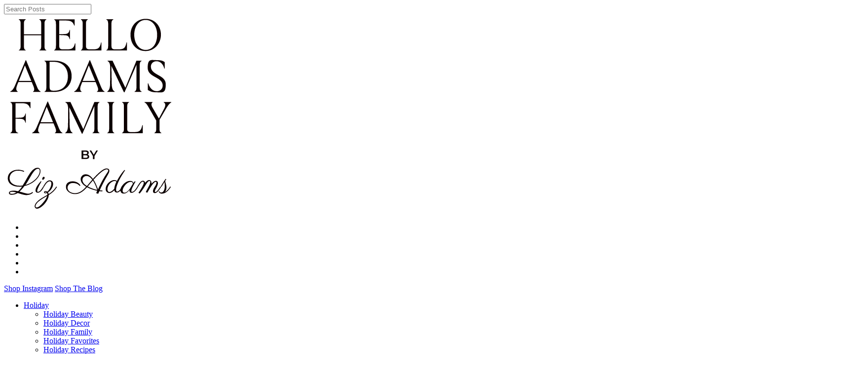

--- FILE ---
content_type: text/html; charset=UTF-8
request_url: https://helloadamsfamily.com/2016/06/07/the-best-places-to-shop-for-baby/
body_size: 27242
content:
<!DOCTYPE html>
<html lang="en-US">

<head><meta charset="UTF-8"><script>if(navigator.userAgent.match(/MSIE|Internet Explorer/i)||navigator.userAgent.match(/Trident\/7\..*?rv:11/i)){var href=document.location.href;if(!href.match(/[?&]nowprocket/)){if(href.indexOf("?")==-1){if(href.indexOf("#")==-1){document.location.href=href+"?nowprocket=1"}else{document.location.href=href.replace("#","?nowprocket=1#")}}else{if(href.indexOf("#")==-1){document.location.href=href+"&nowprocket=1"}else{document.location.href=href.replace("#","&nowprocket=1#")}}}}</script><script>(()=>{class RocketLazyLoadScripts{constructor(){this.v="2.0.4",this.userEvents=["keydown","keyup","mousedown","mouseup","mousemove","mouseover","mouseout","touchmove","touchstart","touchend","touchcancel","wheel","click","dblclick","input"],this.attributeEvents=["onblur","onclick","oncontextmenu","ondblclick","onfocus","onmousedown","onmouseenter","onmouseleave","onmousemove","onmouseout","onmouseover","onmouseup","onmousewheel","onscroll","onsubmit"]}async t(){this.i(),this.o(),/iP(ad|hone)/.test(navigator.userAgent)&&this.h(),this.u(),this.l(this),this.m(),this.k(this),this.p(this),this._(),await Promise.all([this.R(),this.L()]),this.lastBreath=Date.now(),this.S(this),this.P(),this.D(),this.O(),this.M(),await this.C(this.delayedScripts.normal),await this.C(this.delayedScripts.defer),await this.C(this.delayedScripts.async),await this.T(),await this.F(),await this.j(),await this.A(),window.dispatchEvent(new Event("rocket-allScriptsLoaded")),this.everythingLoaded=!0,this.lastTouchEnd&&await new Promise(t=>setTimeout(t,500-Date.now()+this.lastTouchEnd)),this.I(),this.H(),this.U(),this.W()}i(){this.CSPIssue=sessionStorage.getItem("rocketCSPIssue"),document.addEventListener("securitypolicyviolation",t=>{this.CSPIssue||"script-src-elem"!==t.violatedDirective||"data"!==t.blockedURI||(this.CSPIssue=!0,sessionStorage.setItem("rocketCSPIssue",!0))},{isRocket:!0})}o(){window.addEventListener("pageshow",t=>{this.persisted=t.persisted,this.realWindowLoadedFired=!0},{isRocket:!0}),window.addEventListener("pagehide",()=>{this.onFirstUserAction=null},{isRocket:!0})}h(){let t;function e(e){t=e}window.addEventListener("touchstart",e,{isRocket:!0}),window.addEventListener("touchend",function i(o){o.changedTouches[0]&&t.changedTouches[0]&&Math.abs(o.changedTouches[0].pageX-t.changedTouches[0].pageX)<10&&Math.abs(o.changedTouches[0].pageY-t.changedTouches[0].pageY)<10&&o.timeStamp-t.timeStamp<200&&(window.removeEventListener("touchstart",e,{isRocket:!0}),window.removeEventListener("touchend",i,{isRocket:!0}),"INPUT"===o.target.tagName&&"text"===o.target.type||(o.target.dispatchEvent(new TouchEvent("touchend",{target:o.target,bubbles:!0})),o.target.dispatchEvent(new MouseEvent("mouseover",{target:o.target,bubbles:!0})),o.target.dispatchEvent(new PointerEvent("click",{target:o.target,bubbles:!0,cancelable:!0,detail:1,clientX:o.changedTouches[0].clientX,clientY:o.changedTouches[0].clientY})),event.preventDefault()))},{isRocket:!0})}q(t){this.userActionTriggered||("mousemove"!==t.type||this.firstMousemoveIgnored?"keyup"===t.type||"mouseover"===t.type||"mouseout"===t.type||(this.userActionTriggered=!0,this.onFirstUserAction&&this.onFirstUserAction()):this.firstMousemoveIgnored=!0),"click"===t.type&&t.preventDefault(),t.stopPropagation(),t.stopImmediatePropagation(),"touchstart"===this.lastEvent&&"touchend"===t.type&&(this.lastTouchEnd=Date.now()),"click"===t.type&&(this.lastTouchEnd=0),this.lastEvent=t.type,t.composedPath&&t.composedPath()[0].getRootNode()instanceof ShadowRoot&&(t.rocketTarget=t.composedPath()[0]),this.savedUserEvents.push(t)}u(){this.savedUserEvents=[],this.userEventHandler=this.q.bind(this),this.userEvents.forEach(t=>window.addEventListener(t,this.userEventHandler,{passive:!1,isRocket:!0})),document.addEventListener("visibilitychange",this.userEventHandler,{isRocket:!0})}U(){this.userEvents.forEach(t=>window.removeEventListener(t,this.userEventHandler,{passive:!1,isRocket:!0})),document.removeEventListener("visibilitychange",this.userEventHandler,{isRocket:!0}),this.savedUserEvents.forEach(t=>{(t.rocketTarget||t.target).dispatchEvent(new window[t.constructor.name](t.type,t))})}m(){const t="return false",e=Array.from(this.attributeEvents,t=>"data-rocket-"+t),i="["+this.attributeEvents.join("],[")+"]",o="[data-rocket-"+this.attributeEvents.join("],[data-rocket-")+"]",s=(e,i,o)=>{o&&o!==t&&(e.setAttribute("data-rocket-"+i,o),e["rocket"+i]=new Function("event",o),e.setAttribute(i,t))};new MutationObserver(t=>{for(const n of t)"attributes"===n.type&&(n.attributeName.startsWith("data-rocket-")||this.everythingLoaded?n.attributeName.startsWith("data-rocket-")&&this.everythingLoaded&&this.N(n.target,n.attributeName.substring(12)):s(n.target,n.attributeName,n.target.getAttribute(n.attributeName))),"childList"===n.type&&n.addedNodes.forEach(t=>{if(t.nodeType===Node.ELEMENT_NODE)if(this.everythingLoaded)for(const i of[t,...t.querySelectorAll(o)])for(const t of i.getAttributeNames())e.includes(t)&&this.N(i,t.substring(12));else for(const e of[t,...t.querySelectorAll(i)])for(const t of e.getAttributeNames())this.attributeEvents.includes(t)&&s(e,t,e.getAttribute(t))})}).observe(document,{subtree:!0,childList:!0,attributeFilter:[...this.attributeEvents,...e]})}I(){this.attributeEvents.forEach(t=>{document.querySelectorAll("[data-rocket-"+t+"]").forEach(e=>{this.N(e,t)})})}N(t,e){const i=t.getAttribute("data-rocket-"+e);i&&(t.setAttribute(e,i),t.removeAttribute("data-rocket-"+e))}k(t){Object.defineProperty(HTMLElement.prototype,"onclick",{get(){return this.rocketonclick||null},set(e){this.rocketonclick=e,this.setAttribute(t.everythingLoaded?"onclick":"data-rocket-onclick","this.rocketonclick(event)")}})}S(t){function e(e,i){let o=e[i];e[i]=null,Object.defineProperty(e,i,{get:()=>o,set(s){t.everythingLoaded?o=s:e["rocket"+i]=o=s}})}e(document,"onreadystatechange"),e(window,"onload"),e(window,"onpageshow");try{Object.defineProperty(document,"readyState",{get:()=>t.rocketReadyState,set(e){t.rocketReadyState=e},configurable:!0}),document.readyState="loading"}catch(t){console.log("WPRocket DJE readyState conflict, bypassing")}}l(t){this.originalAddEventListener=EventTarget.prototype.addEventListener,this.originalRemoveEventListener=EventTarget.prototype.removeEventListener,this.savedEventListeners=[],EventTarget.prototype.addEventListener=function(e,i,o){o&&o.isRocket||!t.B(e,this)&&!t.userEvents.includes(e)||t.B(e,this)&&!t.userActionTriggered||e.startsWith("rocket-")||t.everythingLoaded?t.originalAddEventListener.call(this,e,i,o):(t.savedEventListeners.push({target:this,remove:!1,type:e,func:i,options:o}),"mouseenter"!==e&&"mouseleave"!==e||t.originalAddEventListener.call(this,e,t.savedUserEvents.push,o))},EventTarget.prototype.removeEventListener=function(e,i,o){o&&o.isRocket||!t.B(e,this)&&!t.userEvents.includes(e)||t.B(e,this)&&!t.userActionTriggered||e.startsWith("rocket-")||t.everythingLoaded?t.originalRemoveEventListener.call(this,e,i,o):t.savedEventListeners.push({target:this,remove:!0,type:e,func:i,options:o})}}J(t,e){this.savedEventListeners=this.savedEventListeners.filter(i=>{let o=i.type,s=i.target||window;return e!==o||t!==s||(this.B(o,s)&&(i.type="rocket-"+o),this.$(i),!1)})}H(){EventTarget.prototype.addEventListener=this.originalAddEventListener,EventTarget.prototype.removeEventListener=this.originalRemoveEventListener,this.savedEventListeners.forEach(t=>this.$(t))}$(t){t.remove?this.originalRemoveEventListener.call(t.target,t.type,t.func,t.options):this.originalAddEventListener.call(t.target,t.type,t.func,t.options)}p(t){let e;function i(e){return t.everythingLoaded?e:e.split(" ").map(t=>"load"===t||t.startsWith("load.")?"rocket-jquery-load":t).join(" ")}function o(o){function s(e){const s=o.fn[e];o.fn[e]=o.fn.init.prototype[e]=function(){return this[0]===window&&t.userActionTriggered&&("string"==typeof arguments[0]||arguments[0]instanceof String?arguments[0]=i(arguments[0]):"object"==typeof arguments[0]&&Object.keys(arguments[0]).forEach(t=>{const e=arguments[0][t];delete arguments[0][t],arguments[0][i(t)]=e})),s.apply(this,arguments),this}}if(o&&o.fn&&!t.allJQueries.includes(o)){const e={DOMContentLoaded:[],"rocket-DOMContentLoaded":[]};for(const t in e)document.addEventListener(t,()=>{e[t].forEach(t=>t())},{isRocket:!0});o.fn.ready=o.fn.init.prototype.ready=function(i){function s(){parseInt(o.fn.jquery)>2?setTimeout(()=>i.bind(document)(o)):i.bind(document)(o)}return"function"==typeof i&&(t.realDomReadyFired?!t.userActionTriggered||t.fauxDomReadyFired?s():e["rocket-DOMContentLoaded"].push(s):e.DOMContentLoaded.push(s)),o([])},s("on"),s("one"),s("off"),t.allJQueries.push(o)}e=o}t.allJQueries=[],o(window.jQuery),Object.defineProperty(window,"jQuery",{get:()=>e,set(t){o(t)}})}P(){const t=new Map;document.write=document.writeln=function(e){const i=document.currentScript,o=document.createRange(),s=i.parentElement;let n=t.get(i);void 0===n&&(n=i.nextSibling,t.set(i,n));const c=document.createDocumentFragment();o.setStart(c,0),c.appendChild(o.createContextualFragment(e)),s.insertBefore(c,n)}}async R(){return new Promise(t=>{this.userActionTriggered?t():this.onFirstUserAction=t})}async L(){return new Promise(t=>{document.addEventListener("DOMContentLoaded",()=>{this.realDomReadyFired=!0,t()},{isRocket:!0})})}async j(){return this.realWindowLoadedFired?Promise.resolve():new Promise(t=>{window.addEventListener("load",t,{isRocket:!0})})}M(){this.pendingScripts=[];this.scriptsMutationObserver=new MutationObserver(t=>{for(const e of t)e.addedNodes.forEach(t=>{"SCRIPT"!==t.tagName||t.noModule||t.isWPRocket||this.pendingScripts.push({script:t,promise:new Promise(e=>{const i=()=>{const i=this.pendingScripts.findIndex(e=>e.script===t);i>=0&&this.pendingScripts.splice(i,1),e()};t.addEventListener("load",i,{isRocket:!0}),t.addEventListener("error",i,{isRocket:!0}),setTimeout(i,1e3)})})})}),this.scriptsMutationObserver.observe(document,{childList:!0,subtree:!0})}async F(){await this.X(),this.pendingScripts.length?(await this.pendingScripts[0].promise,await this.F()):this.scriptsMutationObserver.disconnect()}D(){this.delayedScripts={normal:[],async:[],defer:[]},document.querySelectorAll("script[type$=rocketlazyloadscript]").forEach(t=>{t.hasAttribute("data-rocket-src")?t.hasAttribute("async")&&!1!==t.async?this.delayedScripts.async.push(t):t.hasAttribute("defer")&&!1!==t.defer||"module"===t.getAttribute("data-rocket-type")?this.delayedScripts.defer.push(t):this.delayedScripts.normal.push(t):this.delayedScripts.normal.push(t)})}async _(){await this.L();let t=[];document.querySelectorAll("script[type$=rocketlazyloadscript][data-rocket-src]").forEach(e=>{let i=e.getAttribute("data-rocket-src");if(i&&!i.startsWith("data:")){i.startsWith("//")&&(i=location.protocol+i);try{const o=new URL(i).origin;o!==location.origin&&t.push({src:o,crossOrigin:e.crossOrigin||"module"===e.getAttribute("data-rocket-type")})}catch(t){}}}),t=[...new Map(t.map(t=>[JSON.stringify(t),t])).values()],this.Y(t,"preconnect")}async G(t){if(await this.K(),!0!==t.noModule||!("noModule"in HTMLScriptElement.prototype))return new Promise(e=>{let i;function o(){(i||t).setAttribute("data-rocket-status","executed"),e()}try{if(navigator.userAgent.includes("Firefox/")||""===navigator.vendor||this.CSPIssue)i=document.createElement("script"),[...t.attributes].forEach(t=>{let e=t.nodeName;"type"!==e&&("data-rocket-type"===e&&(e="type"),"data-rocket-src"===e&&(e="src"),i.setAttribute(e,t.nodeValue))}),t.text&&(i.text=t.text),t.nonce&&(i.nonce=t.nonce),i.hasAttribute("src")?(i.addEventListener("load",o,{isRocket:!0}),i.addEventListener("error",()=>{i.setAttribute("data-rocket-status","failed-network"),e()},{isRocket:!0}),setTimeout(()=>{i.isConnected||e()},1)):(i.text=t.text,o()),i.isWPRocket=!0,t.parentNode.replaceChild(i,t);else{const i=t.getAttribute("data-rocket-type"),s=t.getAttribute("data-rocket-src");i?(t.type=i,t.removeAttribute("data-rocket-type")):t.removeAttribute("type"),t.addEventListener("load",o,{isRocket:!0}),t.addEventListener("error",i=>{this.CSPIssue&&i.target.src.startsWith("data:")?(console.log("WPRocket: CSP fallback activated"),t.removeAttribute("src"),this.G(t).then(e)):(t.setAttribute("data-rocket-status","failed-network"),e())},{isRocket:!0}),s?(t.fetchPriority="high",t.removeAttribute("data-rocket-src"),t.src=s):t.src="data:text/javascript;base64,"+window.btoa(unescape(encodeURIComponent(t.text)))}}catch(i){t.setAttribute("data-rocket-status","failed-transform"),e()}});t.setAttribute("data-rocket-status","skipped")}async C(t){const e=t.shift();return e?(e.isConnected&&await this.G(e),this.C(t)):Promise.resolve()}O(){this.Y([...this.delayedScripts.normal,...this.delayedScripts.defer,...this.delayedScripts.async],"preload")}Y(t,e){this.trash=this.trash||[];let i=!0;var o=document.createDocumentFragment();t.forEach(t=>{const s=t.getAttribute&&t.getAttribute("data-rocket-src")||t.src;if(s&&!s.startsWith("data:")){const n=document.createElement("link");n.href=s,n.rel=e,"preconnect"!==e&&(n.as="script",n.fetchPriority=i?"high":"low"),t.getAttribute&&"module"===t.getAttribute("data-rocket-type")&&(n.crossOrigin=!0),t.crossOrigin&&(n.crossOrigin=t.crossOrigin),t.integrity&&(n.integrity=t.integrity),t.nonce&&(n.nonce=t.nonce),o.appendChild(n),this.trash.push(n),i=!1}}),document.head.appendChild(o)}W(){this.trash.forEach(t=>t.remove())}async T(){try{document.readyState="interactive"}catch(t){}this.fauxDomReadyFired=!0;try{await this.K(),this.J(document,"readystatechange"),document.dispatchEvent(new Event("rocket-readystatechange")),await this.K(),document.rocketonreadystatechange&&document.rocketonreadystatechange(),await this.K(),this.J(document,"DOMContentLoaded"),document.dispatchEvent(new Event("rocket-DOMContentLoaded")),await this.K(),this.J(window,"DOMContentLoaded"),window.dispatchEvent(new Event("rocket-DOMContentLoaded"))}catch(t){console.error(t)}}async A(){try{document.readyState="complete"}catch(t){}try{await this.K(),this.J(document,"readystatechange"),document.dispatchEvent(new Event("rocket-readystatechange")),await this.K(),document.rocketonreadystatechange&&document.rocketonreadystatechange(),await this.K(),this.J(window,"load"),window.dispatchEvent(new Event("rocket-load")),await this.K(),window.rocketonload&&window.rocketonload(),await this.K(),this.allJQueries.forEach(t=>t(window).trigger("rocket-jquery-load")),await this.K(),this.J(window,"pageshow");const t=new Event("rocket-pageshow");t.persisted=this.persisted,window.dispatchEvent(t),await this.K(),window.rocketonpageshow&&window.rocketonpageshow({persisted:this.persisted})}catch(t){console.error(t)}}async K(){Date.now()-this.lastBreath>45&&(await this.X(),this.lastBreath=Date.now())}async X(){return document.hidden?new Promise(t=>setTimeout(t)):new Promise(t=>requestAnimationFrame(t))}B(t,e){return e===document&&"readystatechange"===t||(e===document&&"DOMContentLoaded"===t||(e===window&&"DOMContentLoaded"===t||(e===window&&"load"===t||e===window&&"pageshow"===t)))}static run(){(new RocketLazyLoadScripts).t()}}RocketLazyLoadScripts.run()})();</script>
	
	<meta name="viewport" content="width=device-width, initial-scale=1">
	<link rel="profile" href="https://gmpg.org/xfn/11">
	<link rel="icon" type="image/png" href="https://helloadamsfamily.com/wp-content/themes/hello-adams-family/img/favicon.png">
	<meta name="google-site-verification" content="VuwiMsJC7hhvR5vbIPcp-CUgG-iBMMFNKocPaGDFT3U" />

	<meta name='robots' content='index, follow, max-image-preview:large, max-snippet:-1, max-video-preview:-1' />

	<!-- This site is optimized with the Yoast SEO Premium plugin v22.7 (Yoast SEO v26.7) - https://yoast.com/wordpress/plugins/seo/ -->
	<title>The Best Places to Shop for Baby &#8212; Hello Adams Family</title><link rel="preload" data-rocket-preload as="image" href="https://sequinsandstripes.com/wp-content/uploads/2016/06/charlie-1-of-1.jpg" imagesrcset="https://helloadamsfamily.com/wp-content/uploads/2016/06/charlie-1-of-1.jpg 1700w, https://helloadamsfamily.com/wp-content/uploads/2016/06/charlie-1-of-1-200x300.jpg 200w, https://helloadamsfamily.com/wp-content/uploads/2016/06/charlie-1-of-1-768x1152.jpg 768w, https://helloadamsfamily.com/wp-content/uploads/2016/06/charlie-1-of-1-683x1024.jpg 683w" imagesizes="(max-width: 1700px) 100vw, 1700px" fetchpriority="high">
	<meta name="description" content="Now that Charlie is 8 months old, I have discovered the best places to shop for baby that cover everything you could ever need! Here are my favorites..." />
	<link rel="canonical" href="https://helloadamsfamily.com/2016/06/07/the-best-places-to-shop-for-baby/" />
	<meta property="og:locale" content="en_US" />
	<meta property="og:type" content="article" />
	<meta property="og:title" content="The Best Places to Shop for Baby" />
	<meta property="og:description" content="Now that Charlie is 8 months old, I have discovered the best places to shop for baby that cover everything you could ever need! Here are my favorites..." />
	<meta property="og:url" content="https://helloadamsfamily.com/2016/06/07/the-best-places-to-shop-for-baby/" />
	<meta property="og:site_name" content="Hello Adams Family" />
	<meta property="article:publisher" content="https://www.facebook.com/helloadamsfamily/" />
	<meta property="article:published_time" content="2016-06-07T07:00:35+00:00" />
	<meta property="article:modified_time" content="2018-10-10T02:05:23+00:00" />
	<meta property="og:image" content="https://helloadamsfamily.com/wp-content/uploads/2016/06/charlie-1-of-1.jpg" />
	<meta property="og:image:width" content="1700" />
	<meta property="og:image:height" content="2550" />
	<meta property="og:image:type" content="image/jpeg" />
	<meta name="author" content="liz" />
	<meta name="twitter:card" content="summary_large_image" />
	<meta name="twitter:creator" content="@lizschneider_" />
	<meta name="twitter:site" content="@lizschneider_" />
	<meta name="twitter:label1" content="Written by" />
	<meta name="twitter:data1" content="liz" />
	<meta name="twitter:label2" content="Est. reading time" />
	<meta name="twitter:data2" content="2 minutes" />
	<script type="application/ld+json" class="yoast-schema-graph">{"@context":"https://schema.org","@graph":[{"@type":"Article","@id":"https://helloadamsfamily.com/2016/06/07/the-best-places-to-shop-for-baby/#article","isPartOf":{"@id":"https://helloadamsfamily.com/2016/06/07/the-best-places-to-shop-for-baby/"},"author":{"name":"liz","@id":"https://helloadamsfamily.com/#/schema/person/3d1ce62c222de29dc43be31e1a5e6609"},"headline":"The Best Places to Shop for Baby","datePublished":"2016-06-07T07:00:35+00:00","dateModified":"2018-10-10T02:05:23+00:00","mainEntityOfPage":{"@id":"https://helloadamsfamily.com/2016/06/07/the-best-places-to-shop-for-baby/"},"wordCount":373,"commentCount":11,"image":{"@id":"https://helloadamsfamily.com/2016/06/07/the-best-places-to-shop-for-baby/#primaryimage"},"thumbnailUrl":"https://helloadamsfamily.com/wp-content/uploads/2016/06/charlie-1-of-1.jpg","articleSection":["Family","Parenting"],"inLanguage":"en-US","potentialAction":[{"@type":"CommentAction","name":"Comment","target":["https://helloadamsfamily.com/2016/06/07/the-best-places-to-shop-for-baby/#respond"]}]},{"@type":"WebPage","@id":"https://helloadamsfamily.com/2016/06/07/the-best-places-to-shop-for-baby/","url":"https://helloadamsfamily.com/2016/06/07/the-best-places-to-shop-for-baby/","name":"The Best Places to Shop for Baby &#8212; Hello Adams Family","isPartOf":{"@id":"https://helloadamsfamily.com/#website"},"primaryImageOfPage":{"@id":"https://helloadamsfamily.com/2016/06/07/the-best-places-to-shop-for-baby/#primaryimage"},"image":{"@id":"https://helloadamsfamily.com/2016/06/07/the-best-places-to-shop-for-baby/#primaryimage"},"thumbnailUrl":"https://helloadamsfamily.com/wp-content/uploads/2016/06/charlie-1-of-1.jpg","datePublished":"2016-06-07T07:00:35+00:00","dateModified":"2018-10-10T02:05:23+00:00","author":{"@id":"https://helloadamsfamily.com/#/schema/person/3d1ce62c222de29dc43be31e1a5e6609"},"description":"Now that Charlie is 8 months old, I have discovered the best places to shop for baby that cover everything you could ever need! Here are my favorites...","breadcrumb":{"@id":"https://helloadamsfamily.com/2016/06/07/the-best-places-to-shop-for-baby/#breadcrumb"},"inLanguage":"en-US","potentialAction":[{"@type":"ReadAction","target":["https://helloadamsfamily.com/2016/06/07/the-best-places-to-shop-for-baby/"]}]},{"@type":"ImageObject","inLanguage":"en-US","@id":"https://helloadamsfamily.com/2016/06/07/the-best-places-to-shop-for-baby/#primaryimage","url":"https://helloadamsfamily.com/wp-content/uploads/2016/06/charlie-1-of-1.jpg","contentUrl":"https://helloadamsfamily.com/wp-content/uploads/2016/06/charlie-1-of-1.jpg","width":1700,"height":2550,"caption":"the best stores to shop for baby"},{"@type":"BreadcrumbList","@id":"https://helloadamsfamily.com/2016/06/07/the-best-places-to-shop-for-baby/#breadcrumb","itemListElement":[{"@type":"ListItem","position":1,"name":"Home","item":"https://helloadamsfamily.com/"},{"@type":"ListItem","position":2,"name":"The Best Places to Shop for Baby"}]},{"@type":"WebSite","@id":"https://helloadamsfamily.com/#website","url":"https://helloadamsfamily.com/","name":"Hello Adams Family","description":"Lifestyle Blog based in Charleston, SC","potentialAction":[{"@type":"SearchAction","target":{"@type":"EntryPoint","urlTemplate":"https://helloadamsfamily.com/?s={search_term_string}"},"query-input":{"@type":"PropertyValueSpecification","valueRequired":true,"valueName":"search_term_string"}}],"inLanguage":"en-US"},{"@type":"Person","@id":"https://helloadamsfamily.com/#/schema/person/3d1ce62c222de29dc43be31e1a5e6609","name":"liz","image":{"@type":"ImageObject","inLanguage":"en-US","@id":"https://helloadamsfamily.com/#/schema/person/image/","url":"https://secure.gravatar.com/avatar/e3bd149bb16b042d96b2695152e59db7d0ab0d1dfc7db761b45ab19e87c54813?s=96&d=mm&r=g","contentUrl":"https://secure.gravatar.com/avatar/e3bd149bb16b042d96b2695152e59db7d0ab0d1dfc7db761b45ab19e87c54813?s=96&d=mm&r=g","caption":"liz"}}]}</script>
	<!-- / Yoast SEO Premium plugin. -->



<link href='//hb.wpmucdn.com' rel='preconnect' />
<link rel="alternate" type="application/rss+xml" title="Hello Adams Family &raquo; Feed" href="https://helloadamsfamily.com/feed/" />
<link rel="alternate" type="application/rss+xml" title="Hello Adams Family &raquo; Comments Feed" href="https://helloadamsfamily.com/comments/feed/" />
<link rel="alternate" type="application/rss+xml" title="Hello Adams Family &raquo; The Best Places to Shop for Baby Comments Feed" href="https://helloadamsfamily.com/2016/06/07/the-best-places-to-shop-for-baby/feed/" />
<link rel="alternate" title="oEmbed (JSON)" type="application/json+oembed" href="https://helloadamsfamily.com/wp-json/oembed/1.0/embed?url=https%3A%2F%2Fhelloadamsfamily.com%2F2016%2F06%2F07%2Fthe-best-places-to-shop-for-baby%2F" />
<link rel="alternate" title="oEmbed (XML)" type="text/xml+oembed" href="https://helloadamsfamily.com/wp-json/oembed/1.0/embed?url=https%3A%2F%2Fhelloadamsfamily.com%2F2016%2F06%2F07%2Fthe-best-places-to-shop-for-baby%2F&#038;format=xml" />
		<!-- This site uses the Google Analytics by MonsterInsights plugin v9.11.1 - Using Analytics tracking - https://www.monsterinsights.com/ -->
							<script type="rocketlazyloadscript" data-rocket-src="//www.googletagmanager.com/gtag/js?id=G-LYC4WQ48XF"  data-cfasync="false" data-wpfc-render="false" data-rocket-type="text/javascript" async></script>
			<script type="rocketlazyloadscript" data-cfasync="false" data-wpfc-render="false" data-rocket-type="text/javascript">
				var mi_version = '9.11.1';
				var mi_track_user = true;
				var mi_no_track_reason = '';
								var MonsterInsightsDefaultLocations = {"page_location":"https:\/\/helloadamsfamily.com\/2016\/06\/07\/the-best-places-to-shop-for-baby\/"};
								if ( typeof MonsterInsightsPrivacyGuardFilter === 'function' ) {
					var MonsterInsightsLocations = (typeof MonsterInsightsExcludeQuery === 'object') ? MonsterInsightsPrivacyGuardFilter( MonsterInsightsExcludeQuery ) : MonsterInsightsPrivacyGuardFilter( MonsterInsightsDefaultLocations );
				} else {
					var MonsterInsightsLocations = (typeof MonsterInsightsExcludeQuery === 'object') ? MonsterInsightsExcludeQuery : MonsterInsightsDefaultLocations;
				}

								var disableStrs = [
										'ga-disable-G-LYC4WQ48XF',
									];

				/* Function to detect opted out users */
				function __gtagTrackerIsOptedOut() {
					for (var index = 0; index < disableStrs.length; index++) {
						if (document.cookie.indexOf(disableStrs[index] + '=true') > -1) {
							return true;
						}
					}

					return false;
				}

				/* Disable tracking if the opt-out cookie exists. */
				if (__gtagTrackerIsOptedOut()) {
					for (var index = 0; index < disableStrs.length; index++) {
						window[disableStrs[index]] = true;
					}
				}

				/* Opt-out function */
				function __gtagTrackerOptout() {
					for (var index = 0; index < disableStrs.length; index++) {
						document.cookie = disableStrs[index] + '=true; expires=Thu, 31 Dec 2099 23:59:59 UTC; path=/';
						window[disableStrs[index]] = true;
					}
				}

				if ('undefined' === typeof gaOptout) {
					function gaOptout() {
						__gtagTrackerOptout();
					}
				}
								window.dataLayer = window.dataLayer || [];

				window.MonsterInsightsDualTracker = {
					helpers: {},
					trackers: {},
				};
				if (mi_track_user) {
					function __gtagDataLayer() {
						dataLayer.push(arguments);
					}

					function __gtagTracker(type, name, parameters) {
						if (!parameters) {
							parameters = {};
						}

						if (parameters.send_to) {
							__gtagDataLayer.apply(null, arguments);
							return;
						}

						if (type === 'event') {
														parameters.send_to = monsterinsights_frontend.v4_id;
							var hookName = name;
							if (typeof parameters['event_category'] !== 'undefined') {
								hookName = parameters['event_category'] + ':' + name;
							}

							if (typeof MonsterInsightsDualTracker.trackers[hookName] !== 'undefined') {
								MonsterInsightsDualTracker.trackers[hookName](parameters);
							} else {
								__gtagDataLayer('event', name, parameters);
							}
							
						} else {
							__gtagDataLayer.apply(null, arguments);
						}
					}

					__gtagTracker('js', new Date());
					__gtagTracker('set', {
						'developer_id.dZGIzZG': true,
											});
					if ( MonsterInsightsLocations.page_location ) {
						__gtagTracker('set', MonsterInsightsLocations);
					}
										__gtagTracker('config', 'G-LYC4WQ48XF', {"allow_anchor":"true","forceSSL":"true"} );
										window.gtag = __gtagTracker;										(function () {
						/* https://developers.google.com/analytics/devguides/collection/analyticsjs/ */
						/* ga and __gaTracker compatibility shim. */
						var noopfn = function () {
							return null;
						};
						var newtracker = function () {
							return new Tracker();
						};
						var Tracker = function () {
							return null;
						};
						var p = Tracker.prototype;
						p.get = noopfn;
						p.set = noopfn;
						p.send = function () {
							var args = Array.prototype.slice.call(arguments);
							args.unshift('send');
							__gaTracker.apply(null, args);
						};
						var __gaTracker = function () {
							var len = arguments.length;
							if (len === 0) {
								return;
							}
							var f = arguments[len - 1];
							if (typeof f !== 'object' || f === null || typeof f.hitCallback !== 'function') {
								if ('send' === arguments[0]) {
									var hitConverted, hitObject = false, action;
									if ('event' === arguments[1]) {
										if ('undefined' !== typeof arguments[3]) {
											hitObject = {
												'eventAction': arguments[3],
												'eventCategory': arguments[2],
												'eventLabel': arguments[4],
												'value': arguments[5] ? arguments[5] : 1,
											}
										}
									}
									if ('pageview' === arguments[1]) {
										if ('undefined' !== typeof arguments[2]) {
											hitObject = {
												'eventAction': 'page_view',
												'page_path': arguments[2],
											}
										}
									}
									if (typeof arguments[2] === 'object') {
										hitObject = arguments[2];
									}
									if (typeof arguments[5] === 'object') {
										Object.assign(hitObject, arguments[5]);
									}
									if ('undefined' !== typeof arguments[1].hitType) {
										hitObject = arguments[1];
										if ('pageview' === hitObject.hitType) {
											hitObject.eventAction = 'page_view';
										}
									}
									if (hitObject) {
										action = 'timing' === arguments[1].hitType ? 'timing_complete' : hitObject.eventAction;
										hitConverted = mapArgs(hitObject);
										__gtagTracker('event', action, hitConverted);
									}
								}
								return;
							}

							function mapArgs(args) {
								var arg, hit = {};
								var gaMap = {
									'eventCategory': 'event_category',
									'eventAction': 'event_action',
									'eventLabel': 'event_label',
									'eventValue': 'event_value',
									'nonInteraction': 'non_interaction',
									'timingCategory': 'event_category',
									'timingVar': 'name',
									'timingValue': 'value',
									'timingLabel': 'event_label',
									'page': 'page_path',
									'location': 'page_location',
									'title': 'page_title',
									'referrer' : 'page_referrer',
								};
								for (arg in args) {
																		if (!(!args.hasOwnProperty(arg) || !gaMap.hasOwnProperty(arg))) {
										hit[gaMap[arg]] = args[arg];
									} else {
										hit[arg] = args[arg];
									}
								}
								return hit;
							}

							try {
								f.hitCallback();
							} catch (ex) {
							}
						};
						__gaTracker.create = newtracker;
						__gaTracker.getByName = newtracker;
						__gaTracker.getAll = function () {
							return [];
						};
						__gaTracker.remove = noopfn;
						__gaTracker.loaded = true;
						window['__gaTracker'] = __gaTracker;
					})();
									} else {
										console.log("");
					(function () {
						function __gtagTracker() {
							return null;
						}

						window['__gtagTracker'] = __gtagTracker;
						window['gtag'] = __gtagTracker;
					})();
									}
			</script>
							<!-- / Google Analytics by MonsterInsights -->
		<style id='wp-img-auto-sizes-contain-inline-css' type='text/css'>
img:is([sizes=auto i],[sizes^="auto," i]){contain-intrinsic-size:3000px 1500px}
/*# sourceURL=wp-img-auto-sizes-contain-inline-css */
</style>
<style id='wp-emoji-styles-inline-css' type='text/css'>

	img.wp-smiley, img.emoji {
		display: inline !important;
		border: none !important;
		box-shadow: none !important;
		height: 1em !important;
		width: 1em !important;
		margin: 0 0.07em !important;
		vertical-align: -0.1em !important;
		background: none !important;
		padding: 0 !important;
	}
/*# sourceURL=wp-emoji-styles-inline-css */
</style>
<style id='wp-block-library-inline-css' type='text/css'>
:root{--wp-block-synced-color:#7a00df;--wp-block-synced-color--rgb:122,0,223;--wp-bound-block-color:var(--wp-block-synced-color);--wp-editor-canvas-background:#ddd;--wp-admin-theme-color:#007cba;--wp-admin-theme-color--rgb:0,124,186;--wp-admin-theme-color-darker-10:#006ba1;--wp-admin-theme-color-darker-10--rgb:0,107,160.5;--wp-admin-theme-color-darker-20:#005a87;--wp-admin-theme-color-darker-20--rgb:0,90,135;--wp-admin-border-width-focus:2px}@media (min-resolution:192dpi){:root{--wp-admin-border-width-focus:1.5px}}.wp-element-button{cursor:pointer}:root .has-very-light-gray-background-color{background-color:#eee}:root .has-very-dark-gray-background-color{background-color:#313131}:root .has-very-light-gray-color{color:#eee}:root .has-very-dark-gray-color{color:#313131}:root .has-vivid-green-cyan-to-vivid-cyan-blue-gradient-background{background:linear-gradient(135deg,#00d084,#0693e3)}:root .has-purple-crush-gradient-background{background:linear-gradient(135deg,#34e2e4,#4721fb 50%,#ab1dfe)}:root .has-hazy-dawn-gradient-background{background:linear-gradient(135deg,#faaca8,#dad0ec)}:root .has-subdued-olive-gradient-background{background:linear-gradient(135deg,#fafae1,#67a671)}:root .has-atomic-cream-gradient-background{background:linear-gradient(135deg,#fdd79a,#004a59)}:root .has-nightshade-gradient-background{background:linear-gradient(135deg,#330968,#31cdcf)}:root .has-midnight-gradient-background{background:linear-gradient(135deg,#020381,#2874fc)}:root{--wp--preset--font-size--normal:16px;--wp--preset--font-size--huge:42px}.has-regular-font-size{font-size:1em}.has-larger-font-size{font-size:2.625em}.has-normal-font-size{font-size:var(--wp--preset--font-size--normal)}.has-huge-font-size{font-size:var(--wp--preset--font-size--huge)}.has-text-align-center{text-align:center}.has-text-align-left{text-align:left}.has-text-align-right{text-align:right}.has-fit-text{white-space:nowrap!important}#end-resizable-editor-section{display:none}.aligncenter{clear:both}.items-justified-left{justify-content:flex-start}.items-justified-center{justify-content:center}.items-justified-right{justify-content:flex-end}.items-justified-space-between{justify-content:space-between}.screen-reader-text{border:0;clip-path:inset(50%);height:1px;margin:-1px;overflow:hidden;padding:0;position:absolute;width:1px;word-wrap:normal!important}.screen-reader-text:focus{background-color:#ddd;clip-path:none;color:#444;display:block;font-size:1em;height:auto;left:5px;line-height:normal;padding:15px 23px 14px;text-decoration:none;top:5px;width:auto;z-index:100000}html :where(.has-border-color){border-style:solid}html :where([style*=border-top-color]){border-top-style:solid}html :where([style*=border-right-color]){border-right-style:solid}html :where([style*=border-bottom-color]){border-bottom-style:solid}html :where([style*=border-left-color]){border-left-style:solid}html :where([style*=border-width]){border-style:solid}html :where([style*=border-top-width]){border-top-style:solid}html :where([style*=border-right-width]){border-right-style:solid}html :where([style*=border-bottom-width]){border-bottom-style:solid}html :where([style*=border-left-width]){border-left-style:solid}html :where(img[class*=wp-image-]){height:auto;max-width:100%}:where(figure){margin:0 0 1em}html :where(.is-position-sticky){--wp-admin--admin-bar--position-offset:var(--wp-admin--admin-bar--height,0px)}@media screen and (max-width:600px){html :where(.is-position-sticky){--wp-admin--admin-bar--position-offset:0px}}

/*# sourceURL=wp-block-library-inline-css */
</style><style id='wp-block-heading-inline-css' type='text/css'>
h1:where(.wp-block-heading).has-background,h2:where(.wp-block-heading).has-background,h3:where(.wp-block-heading).has-background,h4:where(.wp-block-heading).has-background,h5:where(.wp-block-heading).has-background,h6:where(.wp-block-heading).has-background{padding:1.25em 2.375em}h1.has-text-align-left[style*=writing-mode]:where([style*=vertical-lr]),h1.has-text-align-right[style*=writing-mode]:where([style*=vertical-rl]),h2.has-text-align-left[style*=writing-mode]:where([style*=vertical-lr]),h2.has-text-align-right[style*=writing-mode]:where([style*=vertical-rl]),h3.has-text-align-left[style*=writing-mode]:where([style*=vertical-lr]),h3.has-text-align-right[style*=writing-mode]:where([style*=vertical-rl]),h4.has-text-align-left[style*=writing-mode]:where([style*=vertical-lr]),h4.has-text-align-right[style*=writing-mode]:where([style*=vertical-rl]),h5.has-text-align-left[style*=writing-mode]:where([style*=vertical-lr]),h5.has-text-align-right[style*=writing-mode]:where([style*=vertical-rl]),h6.has-text-align-left[style*=writing-mode]:where([style*=vertical-lr]),h6.has-text-align-right[style*=writing-mode]:where([style*=vertical-rl]){rotate:180deg}
/*# sourceURL=https://helloadamsfamily.com/wp-includes/blocks/heading/style.min.css */
</style>
<style id='wp-block-paragraph-inline-css' type='text/css'>
.is-small-text{font-size:.875em}.is-regular-text{font-size:1em}.is-large-text{font-size:2.25em}.is-larger-text{font-size:3em}.has-drop-cap:not(:focus):first-letter{float:left;font-size:8.4em;font-style:normal;font-weight:100;line-height:.68;margin:.05em .1em 0 0;text-transform:uppercase}body.rtl .has-drop-cap:not(:focus):first-letter{float:none;margin-left:.1em}p.has-drop-cap.has-background{overflow:hidden}:root :where(p.has-background){padding:1.25em 2.375em}:where(p.has-text-color:not(.has-link-color)) a{color:inherit}p.has-text-align-left[style*="writing-mode:vertical-lr"],p.has-text-align-right[style*="writing-mode:vertical-rl"]{rotate:180deg}
/*# sourceURL=https://helloadamsfamily.com/wp-includes/blocks/paragraph/style.min.css */
</style>
<style id='global-styles-inline-css' type='text/css'>
:root{--wp--preset--aspect-ratio--square: 1;--wp--preset--aspect-ratio--4-3: 4/3;--wp--preset--aspect-ratio--3-4: 3/4;--wp--preset--aspect-ratio--3-2: 3/2;--wp--preset--aspect-ratio--2-3: 2/3;--wp--preset--aspect-ratio--16-9: 16/9;--wp--preset--aspect-ratio--9-16: 9/16;--wp--preset--color--black: #000000;--wp--preset--color--cyan-bluish-gray: #abb8c3;--wp--preset--color--white: #ffffff;--wp--preset--color--pale-pink: #f78da7;--wp--preset--color--vivid-red: #cf2e2e;--wp--preset--color--luminous-vivid-orange: #ff6900;--wp--preset--color--luminous-vivid-amber: #fcb900;--wp--preset--color--light-green-cyan: #7bdcb5;--wp--preset--color--vivid-green-cyan: #00d084;--wp--preset--color--pale-cyan-blue: #8ed1fc;--wp--preset--color--vivid-cyan-blue: #0693e3;--wp--preset--color--vivid-purple: #9b51e0;--wp--preset--gradient--vivid-cyan-blue-to-vivid-purple: linear-gradient(135deg,rgb(6,147,227) 0%,rgb(155,81,224) 100%);--wp--preset--gradient--light-green-cyan-to-vivid-green-cyan: linear-gradient(135deg,rgb(122,220,180) 0%,rgb(0,208,130) 100%);--wp--preset--gradient--luminous-vivid-amber-to-luminous-vivid-orange: linear-gradient(135deg,rgb(252,185,0) 0%,rgb(255,105,0) 100%);--wp--preset--gradient--luminous-vivid-orange-to-vivid-red: linear-gradient(135deg,rgb(255,105,0) 0%,rgb(207,46,46) 100%);--wp--preset--gradient--very-light-gray-to-cyan-bluish-gray: linear-gradient(135deg,rgb(238,238,238) 0%,rgb(169,184,195) 100%);--wp--preset--gradient--cool-to-warm-spectrum: linear-gradient(135deg,rgb(74,234,220) 0%,rgb(151,120,209) 20%,rgb(207,42,186) 40%,rgb(238,44,130) 60%,rgb(251,105,98) 80%,rgb(254,248,76) 100%);--wp--preset--gradient--blush-light-purple: linear-gradient(135deg,rgb(255,206,236) 0%,rgb(152,150,240) 100%);--wp--preset--gradient--blush-bordeaux: linear-gradient(135deg,rgb(254,205,165) 0%,rgb(254,45,45) 50%,rgb(107,0,62) 100%);--wp--preset--gradient--luminous-dusk: linear-gradient(135deg,rgb(255,203,112) 0%,rgb(199,81,192) 50%,rgb(65,88,208) 100%);--wp--preset--gradient--pale-ocean: linear-gradient(135deg,rgb(255,245,203) 0%,rgb(182,227,212) 50%,rgb(51,167,181) 100%);--wp--preset--gradient--electric-grass: linear-gradient(135deg,rgb(202,248,128) 0%,rgb(113,206,126) 100%);--wp--preset--gradient--midnight: linear-gradient(135deg,rgb(2,3,129) 0%,rgb(40,116,252) 100%);--wp--preset--font-size--small: 13px;--wp--preset--font-size--medium: 20px;--wp--preset--font-size--large: 36px;--wp--preset--font-size--x-large: 42px;--wp--preset--spacing--20: 0.44rem;--wp--preset--spacing--30: 0.67rem;--wp--preset--spacing--40: 1rem;--wp--preset--spacing--50: 1.5rem;--wp--preset--spacing--60: 2.25rem;--wp--preset--spacing--70: 3.38rem;--wp--preset--spacing--80: 5.06rem;--wp--preset--shadow--natural: 6px 6px 9px rgba(0, 0, 0, 0.2);--wp--preset--shadow--deep: 12px 12px 50px rgba(0, 0, 0, 0.4);--wp--preset--shadow--sharp: 6px 6px 0px rgba(0, 0, 0, 0.2);--wp--preset--shadow--outlined: 6px 6px 0px -3px rgb(255, 255, 255), 6px 6px rgb(0, 0, 0);--wp--preset--shadow--crisp: 6px 6px 0px rgb(0, 0, 0);}:where(.is-layout-flex){gap: 0.5em;}:where(.is-layout-grid){gap: 0.5em;}body .is-layout-flex{display: flex;}.is-layout-flex{flex-wrap: wrap;align-items: center;}.is-layout-flex > :is(*, div){margin: 0;}body .is-layout-grid{display: grid;}.is-layout-grid > :is(*, div){margin: 0;}:where(.wp-block-columns.is-layout-flex){gap: 2em;}:where(.wp-block-columns.is-layout-grid){gap: 2em;}:where(.wp-block-post-template.is-layout-flex){gap: 1.25em;}:where(.wp-block-post-template.is-layout-grid){gap: 1.25em;}.has-black-color{color: var(--wp--preset--color--black) !important;}.has-cyan-bluish-gray-color{color: var(--wp--preset--color--cyan-bluish-gray) !important;}.has-white-color{color: var(--wp--preset--color--white) !important;}.has-pale-pink-color{color: var(--wp--preset--color--pale-pink) !important;}.has-vivid-red-color{color: var(--wp--preset--color--vivid-red) !important;}.has-luminous-vivid-orange-color{color: var(--wp--preset--color--luminous-vivid-orange) !important;}.has-luminous-vivid-amber-color{color: var(--wp--preset--color--luminous-vivid-amber) !important;}.has-light-green-cyan-color{color: var(--wp--preset--color--light-green-cyan) !important;}.has-vivid-green-cyan-color{color: var(--wp--preset--color--vivid-green-cyan) !important;}.has-pale-cyan-blue-color{color: var(--wp--preset--color--pale-cyan-blue) !important;}.has-vivid-cyan-blue-color{color: var(--wp--preset--color--vivid-cyan-blue) !important;}.has-vivid-purple-color{color: var(--wp--preset--color--vivid-purple) !important;}.has-black-background-color{background-color: var(--wp--preset--color--black) !important;}.has-cyan-bluish-gray-background-color{background-color: var(--wp--preset--color--cyan-bluish-gray) !important;}.has-white-background-color{background-color: var(--wp--preset--color--white) !important;}.has-pale-pink-background-color{background-color: var(--wp--preset--color--pale-pink) !important;}.has-vivid-red-background-color{background-color: var(--wp--preset--color--vivid-red) !important;}.has-luminous-vivid-orange-background-color{background-color: var(--wp--preset--color--luminous-vivid-orange) !important;}.has-luminous-vivid-amber-background-color{background-color: var(--wp--preset--color--luminous-vivid-amber) !important;}.has-light-green-cyan-background-color{background-color: var(--wp--preset--color--light-green-cyan) !important;}.has-vivid-green-cyan-background-color{background-color: var(--wp--preset--color--vivid-green-cyan) !important;}.has-pale-cyan-blue-background-color{background-color: var(--wp--preset--color--pale-cyan-blue) !important;}.has-vivid-cyan-blue-background-color{background-color: var(--wp--preset--color--vivid-cyan-blue) !important;}.has-vivid-purple-background-color{background-color: var(--wp--preset--color--vivid-purple) !important;}.has-black-border-color{border-color: var(--wp--preset--color--black) !important;}.has-cyan-bluish-gray-border-color{border-color: var(--wp--preset--color--cyan-bluish-gray) !important;}.has-white-border-color{border-color: var(--wp--preset--color--white) !important;}.has-pale-pink-border-color{border-color: var(--wp--preset--color--pale-pink) !important;}.has-vivid-red-border-color{border-color: var(--wp--preset--color--vivid-red) !important;}.has-luminous-vivid-orange-border-color{border-color: var(--wp--preset--color--luminous-vivid-orange) !important;}.has-luminous-vivid-amber-border-color{border-color: var(--wp--preset--color--luminous-vivid-amber) !important;}.has-light-green-cyan-border-color{border-color: var(--wp--preset--color--light-green-cyan) !important;}.has-vivid-green-cyan-border-color{border-color: var(--wp--preset--color--vivid-green-cyan) !important;}.has-pale-cyan-blue-border-color{border-color: var(--wp--preset--color--pale-cyan-blue) !important;}.has-vivid-cyan-blue-border-color{border-color: var(--wp--preset--color--vivid-cyan-blue) !important;}.has-vivid-purple-border-color{border-color: var(--wp--preset--color--vivid-purple) !important;}.has-vivid-cyan-blue-to-vivid-purple-gradient-background{background: var(--wp--preset--gradient--vivid-cyan-blue-to-vivid-purple) !important;}.has-light-green-cyan-to-vivid-green-cyan-gradient-background{background: var(--wp--preset--gradient--light-green-cyan-to-vivid-green-cyan) !important;}.has-luminous-vivid-amber-to-luminous-vivid-orange-gradient-background{background: var(--wp--preset--gradient--luminous-vivid-amber-to-luminous-vivid-orange) !important;}.has-luminous-vivid-orange-to-vivid-red-gradient-background{background: var(--wp--preset--gradient--luminous-vivid-orange-to-vivid-red) !important;}.has-very-light-gray-to-cyan-bluish-gray-gradient-background{background: var(--wp--preset--gradient--very-light-gray-to-cyan-bluish-gray) !important;}.has-cool-to-warm-spectrum-gradient-background{background: var(--wp--preset--gradient--cool-to-warm-spectrum) !important;}.has-blush-light-purple-gradient-background{background: var(--wp--preset--gradient--blush-light-purple) !important;}.has-blush-bordeaux-gradient-background{background: var(--wp--preset--gradient--blush-bordeaux) !important;}.has-luminous-dusk-gradient-background{background: var(--wp--preset--gradient--luminous-dusk) !important;}.has-pale-ocean-gradient-background{background: var(--wp--preset--gradient--pale-ocean) !important;}.has-electric-grass-gradient-background{background: var(--wp--preset--gradient--electric-grass) !important;}.has-midnight-gradient-background{background: var(--wp--preset--gradient--midnight) !important;}.has-small-font-size{font-size: var(--wp--preset--font-size--small) !important;}.has-medium-font-size{font-size: var(--wp--preset--font-size--medium) !important;}.has-large-font-size{font-size: var(--wp--preset--font-size--large) !important;}.has-x-large-font-size{font-size: var(--wp--preset--font-size--x-large) !important;}
/*# sourceURL=global-styles-inline-css */
</style>

<style id='classic-theme-styles-inline-css' type='text/css'>
/*! This file is auto-generated */
.wp-block-button__link{color:#fff;background-color:#32373c;border-radius:9999px;box-shadow:none;text-decoration:none;padding:calc(.667em + 2px) calc(1.333em + 2px);font-size:1.125em}.wp-block-file__button{background:#32373c;color:#fff;text-decoration:none}
/*# sourceURL=/wp-includes/css/classic-themes.min.css */
</style>
<link data-minify="1" rel='stylesheet' id='main-css' href='https://helloadamsfamily.com/wp-content/cache/background-css/1/helloadamsfamily.com/wp-content/cache/min/1/wp-content/themes/hello-adams-family/css/style.css?ver=1768564917&wpr_t=1768563797' type='text/css' media='all' />
<style id='rocket-lazyload-inline-css' type='text/css'>
.rll-youtube-player{position:relative;padding-bottom:56.23%;height:0;overflow:hidden;max-width:100%;}.rll-youtube-player:focus-within{outline: 2px solid currentColor;outline-offset: 5px;}.rll-youtube-player iframe{position:absolute;top:0;left:0;width:100%;height:100%;z-index:100;background:0 0}.rll-youtube-player img{bottom:0;display:block;left:0;margin:auto;max-width:100%;width:100%;position:absolute;right:0;top:0;border:none;height:auto;-webkit-transition:.4s all;-moz-transition:.4s all;transition:.4s all}.rll-youtube-player img:hover{-webkit-filter:brightness(75%)}.rll-youtube-player .play{height:100%;width:100%;left:0;top:0;position:absolute;background:var(--wpr-bg-96595b21-6aeb-4f0f-8ccd-6fb20b89ff0b) no-repeat center;background-color: transparent !important;cursor:pointer;border:none;}
/*# sourceURL=rocket-lazyload-inline-css */
</style>
<script type="rocketlazyloadscript" data-rocket-type="text/javascript" data-rocket-src="https://helloadamsfamily.com/wp-content/plugins/google-analytics-for-wordpress/assets/js/frontend-gtag.min.js?ver=9.11.1" id="monsterinsights-frontend-script-js" async="async" data-wp-strategy="async"></script>
<script data-cfasync="false" data-wpfc-render="false" type="text/javascript" id='monsterinsights-frontend-script-js-extra'>/* <![CDATA[ */
var monsterinsights_frontend = {"js_events_tracking":"true","download_extensions":"doc,pdf,ppt,zip,xls,docx,pptx,xlsx","inbound_paths":"[]","home_url":"https:\/\/helloadamsfamily.com","hash_tracking":"false","v4_id":"G-LYC4WQ48XF"};/* ]]> */
</script>
<script type="rocketlazyloadscript" data-rocket-type="text/javascript" data-rocket-src="https://helloadamsfamily.com/wp-includes/js/jquery/jquery.min.js?ver=3.7.1" id="jquery-core-js" data-rocket-defer defer></script>
<script type="rocketlazyloadscript" data-rocket-type="text/javascript" data-rocket-src="https://helloadamsfamily.com/wp-includes/js/jquery/jquery-migrate.min.js?ver=3.4.1" id="jquery-migrate-js" data-rocket-defer defer></script>
<script type="rocketlazyloadscript" data-rocket-type="text/javascript" data-rocket-src="https://helloadamsfamily.com/wp-content/themes/hello-adams-family/js/vendor/jquery.matchHeight-min.js?ver=6.9" id="matchHeight-js" data-rocket-defer defer></script>
<script type="rocketlazyloadscript" data-rocket-type="text/javascript" data-rocket-src="https://helloadamsfamily.com/wp-content/themes/hello-adams-family/js/vendor/jquery.inview.min.js?ver=6.9" id="inview-js" data-rocket-defer defer></script>
<script type="rocketlazyloadscript" data-rocket-type="text/javascript" data-rocket-src="https://helloadamsfamily.com/wp-content/themes/hello-adams-family/js/vendor/jquery.sticky-kit.min.js?ver=6.9" id="stickykit-js" data-rocket-defer defer></script>
<script type="rocketlazyloadscript" data-rocket-type="text/javascript" data-rocket-src="https://helloadamsfamily.com/wp-content/themes/hello-adams-family/js/vendor/imagesloaded.pkgd.min.js?ver=6.9" id="imagesLoaded-js" data-rocket-defer defer></script>
<script type="rocketlazyloadscript" data-rocket-type="text/javascript" data-rocket-src="https://helloadamsfamily.com/wp-content/themes/hello-adams-family/js/vendor/jquery.infinitescroll.min.js?ver=6.9" id="infinitescroll-js" data-rocket-defer defer></script>
<script type="rocketlazyloadscript" data-rocket-type="text/javascript" data-rocket-src="https://helloadamsfamily.com/wp-content/themes/hello-adams-family/js/vendor/flickity.pkgd.min.js?ver=6.9" id="flickity-js" data-rocket-defer defer></script>
<script type="rocketlazyloadscript" data-minify="1" data-rocket-type="text/javascript" data-rocket-src="https://helloadamsfamily.com/wp-content/cache/min/1/wp-content/themes/hello-adams-family/js/vendor/viewport-units-buggyfill.hacks.js?ver=1768564917" id="buggyfillHacks-js" data-rocket-defer defer></script>
<script type="rocketlazyloadscript" data-minify="1" data-rocket-type="text/javascript" data-rocket-src="https://helloadamsfamily.com/wp-content/cache/min/1/wp-content/themes/hello-adams-family/js/vendor/viewport-units-buggyfill.js?ver=1768564917" id="buggyfill-js" data-rocket-defer defer></script>
<script type="rocketlazyloadscript" data-minify="1" data-rocket-type="text/javascript" data-rocket-src="https://helloadamsfamily.com/wp-content/cache/min/1/wp-content/themes/hello-adams-family/js/scripts.js?ver=1768564917" id="scripts-js" data-rocket-defer defer></script>
<link rel="https://api.w.org/" href="https://helloadamsfamily.com/wp-json/" /><link rel="alternate" title="JSON" type="application/json" href="https://helloadamsfamily.com/wp-json/wp/v2/posts/9698" /><link rel="EditURI" type="application/rsd+xml" title="RSD" href="https://helloadamsfamily.com/xmlrpc.php?rsd" />
<meta name="generator" content="WordPress 6.9" />
<link rel='shortlink' href='https://helloadamsfamily.com/?p=9698' />
<meta name="p:domain_verify" content="8e14007381abd970368fde5a37ecf7b6"/>		<style type="text/css" id="wp-custom-css">
			.bo-garden {
	display: flex;
  overflow: visible !important;
  max-width: 100% !important;
  flex-wrap: wrap;
  justify-content: space-around;
  min-height: unset !important;
  margin: 0 auto !important;
}

.bo-con {
	position: relative !important;
  top: 0 !important;
  left: 0 !important;
  height: 100%;
  margin: 0 !important;
  display: flex;
  flex: 1 0 25%;
  justify-content: center;
}

@media (max-width: 767px) {
	.bo-con {
		flex: 1 0 50%;
	}
}

.bo-con:before,
.bo-con:after {
  background: unset !important;
  height: unset !important;
}

.bo-box {
  background: none !important;
  border: none !important;
  width: 100% !important;
}

.bo-box img {
  width: auto !important;
  max-width: 100% !important;
  max-height: 300px !important;
  margin: 0 auto !important;
}

.bo-box p {
  font-size: 9px;
	font-weight: normal;
	letter-spacing: 2px;
	text-transform: uppercase;
	font-family: "Brandon_reg", "Helvetica", "Arial", sans-serif;
}		</style>
		<noscript><style id="rocket-lazyload-nojs-css">.rll-youtube-player, [data-lazy-src]{display:none !important;}</style></noscript>
<style id="wpr-lazyload-bg-container"></style><style id="wpr-lazyload-bg-exclusion"></style>
<noscript>
<style id="wpr-lazyload-bg-nostyle">.homepage-post.homepage-post-v1 .one-third:nth-child(2)::before,.homepage-post.homepage-post-v1 .one-whole::before{--wpr-bg-4974768e-1ee9-4a81-95ec-7c630f71becb: url('https://helloadamsfamily.com/wp-content/themes/hello-adams-family/img/la-blue.png');}.site-footer .instagram-wrapper .instagrams::before{--wpr-bg-b6941866-796a-4e65-a130-a95203f63d40: url('https://helloadamsfamily.com/wp-content/themes/hello-adams-family/img/la-pink.svg');}.rll-youtube-player .play{--wpr-bg-96595b21-6aeb-4f0f-8ccd-6fb20b89ff0b: url('https://helloadamsfamily.com/wp-content/plugins/wp-rocket/assets/img/youtube.png');}</style>
</noscript>
<script type="application/javascript">const rocket_pairs = [{"selector":".homepage-post.homepage-post-v1 .one-third:nth-child(2),.homepage-post.homepage-post-v1 .one-whole","style":".homepage-post.homepage-post-v1 .one-third:nth-child(2)::before,.homepage-post.homepage-post-v1 .one-whole::before{--wpr-bg-4974768e-1ee9-4a81-95ec-7c630f71becb: url('https:\/\/helloadamsfamily.com\/wp-content\/themes\/hello-adams-family\/img\/la-blue.png');}","hash":"4974768e-1ee9-4a81-95ec-7c630f71becb","url":"https:\/\/helloadamsfamily.com\/wp-content\/themes\/hello-adams-family\/img\/la-blue.png"},{"selector":".site-footer .instagram-wrapper .instagrams","style":".site-footer .instagram-wrapper .instagrams::before{--wpr-bg-b6941866-796a-4e65-a130-a95203f63d40: url('https:\/\/helloadamsfamily.com\/wp-content\/themes\/hello-adams-family\/img\/la-pink.svg');}","hash":"b6941866-796a-4e65-a130-a95203f63d40","url":"https:\/\/helloadamsfamily.com\/wp-content\/themes\/hello-adams-family\/img\/la-pink.svg"},{"selector":".rll-youtube-player .play","style":".rll-youtube-player .play{--wpr-bg-96595b21-6aeb-4f0f-8ccd-6fb20b89ff0b: url('https:\/\/helloadamsfamily.com\/wp-content\/plugins\/wp-rocket\/assets\/img\/youtube.png');}","hash":"96595b21-6aeb-4f0f-8ccd-6fb20b89ff0b","url":"https:\/\/helloadamsfamily.com\/wp-content\/plugins\/wp-rocket\/assets\/img\/youtube.png"}]; const rocket_excluded_pairs = [];</script><meta name="generator" content="WP Rocket 3.20.3" data-wpr-features="wpr_lazyload_css_bg_img wpr_delay_js wpr_defer_js wpr_minify_js wpr_lazyload_images wpr_lazyload_iframes wpr_oci wpr_image_dimensions wpr_minify_css wpr_desktop" /></head>

<body class="wp-singular post-template-default single single-post postid-9698 single-format-standard wp-theme-hello-adams-family">

	
	<div  id="page" class="site">

		<header  id="masthead" class="site-header fixed" role="banner">

			<div  id="search">
				<div class="grid">
					<div class="grid__item four-fifths">
						<form name="search" method="get" action="/">
							<input type="hidden" name="post_type" value="post">
							<i class="icon-search"></i>
							<input id="search-input" type="text" name="s" autocomplete="off" placeholder="Search Posts">
						</form>
					</div>
					<div class="grid__item one-fifth text-right">
						<a href="#" class="toggle-search"><i class="icon-close"></i></a>
					</div>
				</div>
			</div>

			<div  id="drawer">
				<div class="drawer-inner">
					<div class="grid">
						<div class="grid__item one-half">
							<a href="/"><img width="347" height="403" class="logo-drawer"
								 src="data:image/svg+xml,%3Csvg%20xmlns='http://www.w3.org/2000/svg'%20viewBox='0%200%20347%20403'%3E%3C/svg%3E"
							 data-lazy-src="https://helloadamsfamily.com/wp-content/themes/hello-adams-family/img/logo-square.svg"	><noscript><img width="347" height="403" class="logo-drawer"
									src="https://helloadamsfamily.com/wp-content/themes/hello-adams-family/img/logo-square.svg"
								></noscript></a>
						</div>
						<div class="grid__item one-half text-right">
							<ul class="social-wrapper">
	<li><a target="_blank" href="https://www.instagram.com/lizadams/"><i class="icon-instagram"></i></a>	<li><a target="_blank" href="https://www.facebook.com/helloadamsfamily/"><i class="icon-facebook"></i></a></li>	<li><a target="_blank" href="https://twitter.com/lizschneider_"><i class="icon-twitter"></i></a></li>	<li><a target="_blank" href="https://www.pinterest.com/lizadams_/"><i class="icon-pinterest"></i></a></li>	<li><a target="_blank" href="https://www.youtube.com/channel/UCA8c8EKAFOmAaDqokwTrwpg"><i class="icon-play"></i></a></li>		<li><a target="_blank" href="https://www.liketoknow.it/lizadams"><i class="icon-liketoknowit"></i></a></li></ul>						</div>
					</div>

					<a href="https://www.liketoknow.it/lizadams" target="_blank" class="btn">Shop Instagram</a>
					<a href="/shop" class="btn">Shop The Blog</a>

					<ul class="drawer-nav"><li id="menu-item-18139" class="menu-item menu-item-type-taxonomy menu-item-object-category menu-item-has-children menu-item-18139"><a href="https://helloadamsfamily.com/category/holidays/">Holiday</a>
<ul class="sub-menu">
	<li id="menu-item-18141" class="menu-item menu-item-type-taxonomy menu-item-object-category menu-item-18141"><a href="https://helloadamsfamily.com/category/holidays/holiday-beauty/">Holiday Beauty</a></li>
	<li id="menu-item-18142" class="menu-item menu-item-type-taxonomy menu-item-object-category menu-item-18142"><a href="https://helloadamsfamily.com/category/holidays/the-best-holiday-decor/">Holiday Decor</a></li>
	<li id="menu-item-18143" class="menu-item menu-item-type-taxonomy menu-item-object-category menu-item-18143"><a href="https://helloadamsfamily.com/category/holidays/holiday-family/">Holiday Family</a></li>
	<li id="menu-item-18144" class="menu-item menu-item-type-taxonomy menu-item-object-category menu-item-18144"><a href="https://helloadamsfamily.com/category/holidays/our-favorite-holiday-posts/">Holiday Favorites</a></li>
	<li id="menu-item-18145" class="menu-item menu-item-type-taxonomy menu-item-object-category menu-item-18145"><a href="https://helloadamsfamily.com/category/holidays/the-best-holiday-recipes/">Holiday Recipes</a></li>
	<li id="menu-item-18146" class="menu-item menu-item-type-taxonomy menu-item-object-category menu-item-18146"><a href="https://helloadamsfamily.com/category/holidays/one-stop-shop-for-holiday-shopping/">Holiday Shop</a></li>
	<li id="menu-item-18147" class="menu-item menu-item-type-taxonomy menu-item-object-category menu-item-18147"><a href="https://helloadamsfamily.com/category/holidays/the-best-holiday-style/">Holiday Style</a></li>
</ul>
</li>
<li id="menu-item-18110" class="menu-item menu-item-type-taxonomy menu-item-object-category menu-item-has-children menu-item-18110"><a href="https://helloadamsfamily.com/category/wellness/">Wellness</a>
<ul class="sub-menu">
	<li id="menu-item-18109" class="menu-item menu-item-type-taxonomy menu-item-object-category menu-item-18109"><a href="https://helloadamsfamily.com/category/wellness/beauty/">Beauty</a></li>
	<li id="menu-item-18150" class="menu-item menu-item-type-taxonomy menu-item-object-category menu-item-18150"><a href="https://helloadamsfamily.com/category/wellness/recipe/">Recipes</a></li>
	<li id="menu-item-18149" class="menu-item menu-item-type-taxonomy menu-item-object-category menu-item-18149"><a href="https://helloadamsfamily.com/category/wellness/health-fitness/">Health &#038; Fitness</a></li>
	<li id="menu-item-18148" class="menu-item menu-item-type-taxonomy menu-item-object-category menu-item-18148"><a href="https://helloadamsfamily.com/category/wellness/self-love/">Self Love</a></li>
	<li id="menu-item-18151" class="menu-item menu-item-type-taxonomy menu-item-object-category menu-item-18151"><a href="https://helloadamsfamily.com/category/wellness/beauty/makeup/">Makeup</a></li>
	<li id="menu-item-18152" class="menu-item menu-item-type-taxonomy menu-item-object-category menu-item-18152"><a href="https://helloadamsfamily.com/category/wellness/beauty/skincare/">Skincare</a></li>
</ul>
</li>
<li id="menu-item-18106" class="menu-item menu-item-type-taxonomy menu-item-object-category menu-item-has-children menu-item-18106"><a href="https://helloadamsfamily.com/category/living/">Living</a>
<ul class="sub-menu">
	<li id="menu-item-18154" class="menu-item menu-item-type-taxonomy menu-item-object-category menu-item-18154"><a href="https://helloadamsfamily.com/category/living/home/">Our Home</a></li>
	<li id="menu-item-18108" class="menu-item menu-item-type-taxonomy menu-item-object-category menu-item-18108"><a href="https://helloadamsfamily.com/category/living/travel-2/">Travel</a></li>
	<li id="menu-item-18107" class="menu-item menu-item-type-taxonomy menu-item-object-category menu-item-18107"><a href="https://helloadamsfamily.com/category/living/blogging/">Blogging</a></li>
	<li id="menu-item-18156" class="menu-item menu-item-type-taxonomy menu-item-object-category menu-item-18156"><a href="https://helloadamsfamily.com/category/living/travel-2/chicago/">Chicago</a></li>
	<li id="menu-item-18155" class="menu-item menu-item-type-taxonomy menu-item-object-category menu-item-18155"><a href="https://helloadamsfamily.com/category/living/travel-2/charleston/">Charleston</a></li>
	<li id="menu-item-18153" class="menu-item menu-item-type-taxonomy menu-item-object-category menu-item-18153"><a href="https://helloadamsfamily.com/category/living/blogging/saturday-series/">Saturday Series</a></li>
</ul>
</li>
<li id="menu-item-18157" class="menu-item menu-item-type-taxonomy menu-item-object-category menu-item-has-children menu-item-18157"><a href="https://helloadamsfamily.com/category/outfits/">Outfits</a>
<ul class="sub-menu">
	<li id="menu-item-18159" class="menu-item menu-item-type-taxonomy menu-item-object-category menu-item-18159"><a href="https://helloadamsfamily.com/category/outfits/casual/">Casual</a></li>
	<li id="menu-item-18160" class="menu-item menu-item-type-taxonomy menu-item-object-category menu-item-18160"><a href="https://helloadamsfamily.com/category/outfits/charlie/">Charlie</a></li>
	<li id="menu-item-18161" class="menu-item menu-item-type-taxonomy menu-item-object-category menu-item-18161"><a href="https://helloadamsfamily.com/category/outfits/best-of-the-web/">Collage Posts</a></li>
	<li id="menu-item-18163" class="menu-item menu-item-type-taxonomy menu-item-object-category menu-item-18163"><a href="https://helloadamsfamily.com/category/outfits/dave/">Dave</a></li>
	<li id="menu-item-18165" class="menu-item menu-item-type-taxonomy menu-item-object-category menu-item-18165"><a href="https://helloadamsfamily.com/category/outfits/jack/">Jack</a></li>
	<li id="menu-item-18166" class="menu-item menu-item-type-taxonomy menu-item-object-category menu-item-18166"><a href="https://helloadamsfamily.com/category/outfits/liz/">Liz</a></li>
	<li id="menu-item-18167" class="menu-item menu-item-type-taxonomy menu-item-object-category menu-item-18167"><a href="https://helloadamsfamily.com/category/outfits/maternity/">Maternity</a></li>
</ul>
</li>
<li id="menu-item-18175" class="menu-item menu-item-type-taxonomy menu-item-object-category current-post-ancestor current-menu-parent current-post-parent menu-item-has-children menu-item-18175"><a href="https://helloadamsfamily.com/category/family/">Family</a>
<ul class="sub-menu">
	<li id="menu-item-18176" class="menu-item menu-item-type-taxonomy menu-item-object-category menu-item-18176"><a href="https://helloadamsfamily.com/category/family/kids/">Kids</a></li>
	<li id="menu-item-18177" class="menu-item menu-item-type-taxonomy menu-item-object-category menu-item-18177"><a href="https://helloadamsfamily.com/category/family/milestones/">Milestones</a></li>
	<li id="menu-item-18178" class="menu-item menu-item-type-taxonomy menu-item-object-category menu-item-18178"><a href="https://helloadamsfamily.com/category/family/motherhood/">Motherhood</a></li>
	<li id="menu-item-18179" class="menu-item menu-item-type-taxonomy menu-item-object-category menu-item-18179"><a href="https://helloadamsfamily.com/category/family/our-wedding/">Our Wedding</a></li>
	<li id="menu-item-18180" class="menu-item menu-item-type-taxonomy menu-item-object-category current-post-ancestor current-menu-parent current-post-parent menu-item-18180"><a href="https://helloadamsfamily.com/category/family/kiddos/">Parenting</a></li>
</ul>
</li>
<li id="menu-item-18105" class="menu-item menu-item-type-taxonomy menu-item-object-category menu-item-18105"><a href="https://helloadamsfamily.com/category/ask-liz/">Coffee with Liz</a></li>
</ul>
					<a href="https://lizadams.substack.com" id="subscribe-submit" class="submit-subscribe-form btn"
						target="_blank">Newsletter Sign Up</a>

					<div class="coffee-with-liz">
						<div class="cf">
							<div class="icon text-center">
								<img width="70" height="91" src="data:image/svg+xml,%3Csvg%20xmlns='http://www.w3.org/2000/svg'%20viewBox='0%200%2070%2091'%3E%3C/svg%3E" data-lazy-src="https://helloadamsfamily.com/wp-content/themes/hello-adams-family/img/coffee@2x.png"><noscript><img width="70" height="91" src="https://helloadamsfamily.com/wp-content/themes/hello-adams-family/img/coffee@2x.png"></noscript>
							</div>
							<div class="desc">
								<div class="table">
									<div class="cell">
										<h5>Coffee with Liz</h5>
<p>Enjoy our favorite Q+A about everything from blogging, fashion to motherhood.</p>
										<a href="mailto:liz@helloadamsfamily.com">Email Your Question</a> <span
											class="bull">&bull;</span> <a href="/category/ask-liz/">See All Posts</a>
									</div>
								</div>
							</div>
						</div>
					</div>

					<div class="bottom-nav">
						<ul><li id="menu-item-18112" class="menu-item menu-item-type-post_type menu-item-object-page menu-item-18112"><a href="https://helloadamsfamily.com/contact/">Contact</a></li>
<li id="menu-item-18111" class="menu-item menu-item-type-post_type menu-item-object-page menu-item-18111"><a href="https://helloadamsfamily.com/archives/">Archives</a></li>
<li id="menu-item-18113" class="menu-item menu-item-type-post_type menu-item-object-page menu-item-18113"><a href="https://helloadamsfamily.com/about/">About</a></li>
</ul>					</div>

				</div>
			</div>

			<div  class="grid-wrap">
				<div class="grid">
					<div class="grid__item header-logos small--three-quarters">
													<h1><a href="/"><img width="1555" height="122" src="https://helloadamsfamily.com/wp-content/themes/hello-adams-family/img/logo-horizontal.svg"
										title="Hello Adams Family"></a></h1>
											</div>
					<div class="grid__item header-nav small--hide text-center">
						<nav class="primary-menu">
							<ul><li id="menu-item-19397" class="menu-item menu-item-type-taxonomy menu-item-object-category menu-item-19397"><a href="https://helloadamsfamily.com/category/wellness/recipe/">Recipes</a></li>
<li id="menu-item-18093" class="menu-item menu-item-type-taxonomy menu-item-object-category menu-item-18093"><a href="https://helloadamsfamily.com/category/wellness/">Wellness</a></li>
<li id="menu-item-18095" class="menu-item menu-item-type-taxonomy menu-item-object-category menu-item-18095"><a href="https://helloadamsfamily.com/category/outfits/">Outfits</a></li>
<li id="menu-item-18094" class="menu-item menu-item-type-taxonomy menu-item-object-category menu-item-18094"><a href="https://helloadamsfamily.com/category/living/">Living</a></li>
<li id="menu-item-18096" class="menu-item menu-item-type-taxonomy menu-item-object-category current-post-ancestor current-menu-parent current-post-parent menu-item-18096"><a href="https://helloadamsfamily.com/category/family/">Family</a></li>
<li id="menu-item-21838" class="menu-item menu-item-type-post_type menu-item-object-page menu-item-21838"><a href="https://helloadamsfamily.com/liketoknow-it/">Shop Instagram</a></li>
</ul>						</nav><!-- #site-navigation -->
					</div>
					<div class="grid__item header-tools small--one-quarter text-right">
						<nav class="top-right-menu">
							<ul><li id="menu-item-18099" class="hide-early menu-item menu-item-type-post_type menu-item-object-page menu-item-18099"><a href="https://helloadamsfamily.com/shop/">Shop</a></li>
<li id="menu-item-18100" class="toggle-dropdown hide-early menu-item menu-item-type-custom menu-item-object-custom menu-item-18100"><a href="#follow">Follow</a></li>
<li id="menu-item-18102" class="hide-early menu-item menu-item-type-post_type menu-item-object-page menu-item-18102"><a href="https://helloadamsfamily.com/subscribe/">Newsletter</a></li>
<li id="menu-item-18103" class="toggle-search menu-item menu-item-type-custom menu-item-object-custom menu-item-18103"><a href="#search"><i class="icon-search"></i></a></li>
<li id="menu-item-18104" class="toggle-drawer menu-item menu-item-type-custom menu-item-object-custom menu-item-18104"><a href="#drawer"><i class="icon-menu"></i></a></li>
</ul>						</nav>
					</div>
				</div>
			</div>

			<div  id="follow" class="dropdown">
				<div class="dropdown-inner">
					<div class="grid">
						<div class="grid__item one-half medium-down--two-thirds small--one-whole">
							<h2>Newsletter</h2>
							<a href="https://lizadams.substack.com" id="subscribe-submit" class="submit-subscribe-form btn" target="_blank">Subscribe</a>						</div>
						<div class="grid__item one-half medium-down--one-third small--one-whole text-right">
							<ul class="social-wrapper">
	<li><a target="_blank" href="https://www.instagram.com/lizadams/"><i class="icon-instagram"></i></a>	<li><a target="_blank" href="https://www.facebook.com/helloadamsfamily/"><i class="icon-facebook"></i></a></li>	<li><a target="_blank" href="https://twitter.com/lizschneider_"><i class="icon-twitter"></i></a></li>	<li><a target="_blank" href="https://www.pinterest.com/lizadams_/"><i class="icon-pinterest"></i></a></li>	<li><a target="_blank" href="https://www.youtube.com/channel/UCA8c8EKAFOmAaDqokwTrwpg"><i class="icon-play"></i></a></li>		<li><a target="_blank" href="https://www.liketoknow.it/lizadams"><i class="icon-liketoknowit"></i></a></li></ul>						</div>
					</div>
				</div>
			</div>

		</header><!-- #masthead -->

		<div  class="search-darken"></div>

		<div  id="content" class="site-content">
			<div  class="mobile-main-menu">
				<ul class="menu"><li class="menu-item menu-item-type-taxonomy menu-item-object-category menu-item-19397"><a href="https://helloadamsfamily.com/category/wellness/recipe/">Recipes</a></li>
<li class="menu-item menu-item-type-taxonomy menu-item-object-category menu-item-18093"><a href="https://helloadamsfamily.com/category/wellness/">Wellness</a></li>
<li class="menu-item menu-item-type-taxonomy menu-item-object-category menu-item-18095"><a href="https://helloadamsfamily.com/category/outfits/">Outfits</a></li>
<li class="menu-item menu-item-type-taxonomy menu-item-object-category menu-item-18094"><a href="https://helloadamsfamily.com/category/living/">Living</a></li>
<li class="menu-item menu-item-type-taxonomy menu-item-object-category current-post-ancestor current-menu-parent current-post-parent menu-item-18096"><a href="https://helloadamsfamily.com/category/family/">Family</a></li>
<li class="menu-item menu-item-type-post_type menu-item-object-page menu-item-21838"><a href="https://helloadamsfamily.com/liketoknow-it/">Shop Instagram</a></li>
</ul>			</div>
	<div  id="primary" class="content-area">
		<main id="main" class="site-main" role="main">
			<div class="single-post-page">
				<div class="post-slider cf">
	<div class="post-slideshow">
				<div class="post-slide cf">
			<a data-bg="https://helloadamsfamily.com/wp-content/uploads/2026/01/easy-cheeseburger-sliders-2-225x300.jpg" href="https://helloadamsfamily.com/2026/01/13/easy-cheeseburger-sliders/" class="bg-image circle mh rocket-lazyload" style=""></a>
			<div class="post-slide-content mh">
				<div class="table">
					<div class="cell">
						<h3><a href="https://helloadamsfamily.com/category/wellness/recipe/">Recipes</a></h3>
						<h2><a href="https://helloadamsfamily.com/2026/01/13/easy-cheeseburger-sliders/">Easy Cheeseburger Sliders</a></h2>						
					</div>
				</div>
			</div>
		</div>
				<div class="post-slide cf">
			<a data-bg="https://helloadamsfamily.com/wp-content/uploads/2026/01/two-chocolate-lab-puppies-225x300.jpg" href="https://helloadamsfamily.com/2026/01/12/meet-penny/" class="bg-image circle mh rocket-lazyload" style=""></a>
			<div class="post-slide-content mh">
				<div class="table">
					<div class="cell">
						<h3><a href="https://helloadamsfamily.com/category/living/">Living</a></h3>
						<h2><a href="https://helloadamsfamily.com/2026/01/12/meet-penny/">Meet Penny</a></h2>						
					</div>
				</div>
			</div>
		</div>
				<div class="post-slide cf">
			<a data-bg="https://helloadamsfamily.com/wp-content/uploads/2026/01/chicken-and-crispy-rice-kale-salad-2-225x300.jpg" href="https://helloadamsfamily.com/2026/01/08/chicken-and-crispy-rice-kale-salad/" class="bg-image circle mh rocket-lazyload" style=""></a>
			<div class="post-slide-content mh">
				<div class="table">
					<div class="cell">
						<h3><a href="https://helloadamsfamily.com/category/wellness/recipe/">Recipes</a></h3>
						<h2><a href="https://helloadamsfamily.com/2026/01/08/chicken-and-crispy-rice-kale-salad/">Chicken and Crispy Rice Kale Salad</a></h2>						
					</div>
				</div>
			</div>
		</div>
				<div class="post-slide cf">
			<a data-bg="https://helloadamsfamily.com/wp-content/uploads/2026/01/asha-dress-and-woven-bag-2-200x300.jpg" href="https://helloadamsfamily.com/2026/01/07/all-in-for-2026/" class="bg-image circle mh rocket-lazyload" style=""></a>
			<div class="post-slide-content mh">
				<div class="table">
					<div class="cell">
						<h3><a href="https://helloadamsfamily.com/category/outfits/liz/">Liz</a></h3>
						<h2><a href="https://helloadamsfamily.com/2026/01/07/all-in-for-2026/">All In for 2026</a></h2>						
					</div>
				</div>
			</div>
		</div>
				<div class="post-slide cf">
			<a data-bg="https://helloadamsfamily.com/wp-content/uploads/2025/12/reflection-over-resolution-year-in-review-2025-225x300.jpg" href="https://helloadamsfamily.com/2025/12/30/reflection-resolution/" class="bg-image circle mh rocket-lazyload" style=""></a>
			<div class="post-slide-content mh">
				<div class="table">
					<div class="cell">
						<h3><a href="https://helloadamsfamily.com/category/living/">Living</a></h3>
						<h2><a href="https://helloadamsfamily.com/2025/12/30/reflection-resolution/">Reflection > Resolution</a></h2>						
					</div>
				</div>
			</div>
		</div>
				<div class="post-slide cf">
			<a data-bg="https://helloadamsfamily.com/wp-content/uploads/2025/12/frame-leather-pant-and-jenni-kayne-sweater-6-200x300.jpg" href="https://helloadamsfamily.com/2025/12/19/winter-neutrals/" class="bg-image circle mh rocket-lazyload" style=""></a>
			<div class="post-slide-content mh">
				<div class="table">
					<div class="cell">
						<h3><a href="https://helloadamsfamily.com/category/outfits/liz/">Liz</a></h3>
						<h2><a href="https://helloadamsfamily.com/2025/12/19/winter-neutrals/">Winter Neutrals</a></h2>						
					</div>
				</div>
			</div>
		</div>
				<div class="post-slide cf">
			<a data-bg="https://helloadamsfamily.com/wp-content/uploads/2025/12/GIFT-GUIDES-2025-16-240x300.png" href="https://helloadamsfamily.com/2025/12/05/gift-guide-for-teachers/" class="bg-image circle mh rocket-lazyload" style=""></a>
			<div class="post-slide-content mh">
				<div class="table">
					<div class="cell">
						<h3><a href="https://helloadamsfamily.com/category/holidays/">Holidays</a></h3>
						<h2><a href="https://helloadamsfamily.com/2025/12/05/gift-guide-for-teachers/">Gift Guide for Teachers</a></h2>						
					</div>
				</div>
			</div>
		</div>
				<div class="post-slide cf">
			<a data-bg="https://helloadamsfamily.com/wp-content/uploads/2025/12/GIFT-GUIDES-2025-14-240x300.png" href="https://helloadamsfamily.com/2025/12/02/gift-guide-for-small-businesses/" class="bg-image circle mh rocket-lazyload" style=""></a>
			<div class="post-slide-content mh">
				<div class="table">
					<div class="cell">
						<h3><a href="https://helloadamsfamily.com/category/holidays/">Holidays</a></h3>
						<h2><a href="https://helloadamsfamily.com/2025/12/02/gift-guide-for-small-businesses/">Gift Guide for Small Businesses</a></h2>						
					</div>
				</div>
			</div>
		</div>
			</div>
	<div class="post-slideshow-navigation">
		<a href="#" class="post-slideshow-next"><i class="icon-right-open-big"></i></a>
		<a href="#" class="post-slideshow-prev"><i class="icon-left-open-big"></i></a>
	</div>
</div>
				
				<div id="single-infinite" class="single-infinite" >
					
	<article data-title="The Best Places to Shop for Baby" data-id="9698" data-post-url="https://helloadamsfamily.com/2016/06/07/the-best-places-to-shop-for-baby/" data-next-post-url="https://helloadamsfamily.com/2016/06/03/summer-bucket-list/" id="post-9698" class="single-article post-9698 post type-post status-publish format-standard has-post-thumbnail hentry category-family category-kiddos">

	<header class="entry-header">
		<h2><a href="https://helloadamsfamily.com/category/family/">Family</a> <span class="post-time">over 9 years ago by Liz Adams</span></h2>
		<h1><a href="https://helloadamsfamily.com/2016/06/07/the-best-places-to-shop-for-baby/">The Best Places to Shop for Baby</a></h1>
	</header>

	<div class="entry-content">
		<div class="wpfi-like like"><span class="wpfi-like-button-wrapper"><a class="wpfi-like-button" href="https://helloadamsfamily.com/wp-admin/admin-ajax.php?action=wpfi_like_button&post_id=9698&nonce=6276b6925f" data-id="9698" data-nonce="6276b6925f" title="Likes">
    <span id="wpfi-like-count-9698" class="wpfi-like-count wpfi-like-count-9698">33</span><span class="wpfi-like-button-suffix">Likes</span>
    </a>
    </span></div>
		<div class="cf"></div>
		<p><a href="http://sequinsandstripes.com/wp-content/uploads/2016/06/charlie-1-of-1.jpg"><img fetchpriority="high" decoding="async" class="alignnone size-full wp-image-9699" src="http://sequinsandstripes.com/wp-content/uploads/2016/06/charlie-1-of-1.jpg" alt="the best stores to shop for baby" width="1700" height="2550" srcset="https://helloadamsfamily.com/wp-content/uploads/2016/06/charlie-1-of-1.jpg 1700w, https://helloadamsfamily.com/wp-content/uploads/2016/06/charlie-1-of-1-200x300.jpg 200w, https://helloadamsfamily.com/wp-content/uploads/2016/06/charlie-1-of-1-768x1152.jpg 768w, https://helloadamsfamily.com/wp-content/uploads/2016/06/charlie-1-of-1-683x1024.jpg 683w" sizes="(max-width: 1700px) 100vw, 1700px" /></a>So many of you have asked where I shop for Charlie and I wanted to share a few of my favorite spots! Let me start by saying do not waste your money on buying your baby clothes for the first few months. Charlie lived in these <a href="http://rstyle.me/n/brzcmsbe9e">Gerber onesies</a> and a cozy blanket because 1. they spit up and poop constantly 2. you never leave your home and 3. they go through 4-5 outfits a day. I have so many adorable outfits for Charlie that were either worn once or never worn at all from newborn to 6 months old. You also never know what they will actually fit in &#8211; newborn sizes fit him normally when he was 2 months old and he still wears some 3-6 month outfits at 8 months. In Chicago our weather is constantly changing so it&#8217;s hard to take into account what he will be wearing just months ahead. Anyways, just buy the basics in the beginning and see how your little one grows over the first couple months. Now that Charlie is eating solid food he stains EVERYTHING, so remember that those investment pieces may get beat up pretty quickly.</p>
<p>Now that Charlie is 8 months old I am having so much fun buying clothes for him! Here are a few of my favorites:</p>
<p><a href="http://www.zara.com/us/en/kids-c358503.html">Zara Kids</a> &#8211; the cutest tees, leggings, fall sweaters and winter hats<br />
<a href="http://www.monicaandandy.com">Monica + Andy</a> &#8211; the best <a href="http://www.monicaandandy.com/all-baby/all.html">basics</a>, <a href="http://www.monicaandandy.com/blankets.html">blankets</a> and <a href="http://www.monicaandandy.com/organic-luxury-muslin-burp-cloth.html#Lovely-Lemon">burp cloths</a> (seen <a href="http://sequinsandstripes.com/2015/03/19/monica-andy/">here</a>)<br />
<a href="http://www.sproutsanfrancisco.com">Sprout San Francisco</a> &#8211; such a cute shop. They carry favorite brands like <a href="http://www.sproutsanfrancisco.com/shop/swiftype/result/?q=kickee+pants#stq=kickee%20pants&amp;stp=1">Kickee Pants</a>, <a href="http://www.sproutsanfrancisco.com/shop/swiftype/result/?q=kickee+pants#stq=oeuf&amp;stp=1">Oeuf</a> and <a href="http://www.sproutsanfrancisco.com/shop/swiftype/result/?q=sapling#stq=sapling&amp;stp=1">Sapling</a> and all of the essentials you need<br />
<a href="http://www.monogramsonwebster.com">Monograms on Webster</a> &#8211; where we got this bubble, they also monogram winter sweaters and hats!<br />
<a href="http://rstyle.me/n/brza8ibe9e">Old Navy</a> &#8211; the best deal!<br />
<a href="http://rstyle.me/n/brzbc9be9e">Joe Fresh</a> (runs 1-2 sizes too big)<br />
<a href="http://rstyle.me/n/brzbezbe9e">Gap Kids</a> (runs wide)<br />
<a href="http://rstyle.me/n/brzbv9be9e">Nordstrom</a> &#8211; for EVERYTHING, like my favorite stroller <a href="http://rstyle.me/n/brzbumbe9e">here</a><br />
<a href="http://rstyle.me/n/brzbxibe9e">Neiman Marcus</a> &#8211; for extra special pieces, like these <a href="http://rstyle.me/n/brzb7hbe9e">adorable overalls</a><br />
<a href="http://freshlypicked.com">Freshly Picked</a> &#8211; the cutest moccasins<br />
<a href="http://rstyle.me/n/brzcirbe9e">Target</a> &#8211; the best <a href="http://rstyle.me/n/brzceabe9e">Carter pajamas</a>, Charlie loves the little animals on the feet! Also loving this <a href="http://rstyle.me/n/brzcgzbe9e">Oh Joy! onesie</a></p>
<p>Ok guys, what am I missing? Any favorites stores? Charlie is wearing a gingham bubble from J.Crew baby that is sadly no more&#8230;</p>
		<div class="before-footer cf">
			<div class="wpfi-like like"><span class="wpfi-like-button-wrapper"><a class="wpfi-like-button" href="https://helloadamsfamily.com/wp-admin/admin-ajax.php?action=wpfi_like_button&post_id=9698&nonce=6276b6925f" data-id="9698" data-nonce="6276b6925f" title="Likes">
    <span id="wpfi-like-count-9698" class="wpfi-like-count wpfi-like-count-9698">33</span><span class="wpfi-like-button-suffix">Likes</span>
    </a>
    </span></div>
			<div class="share-wrapper">
				Share the Post<hr>
				<a class="share" href="javascript:pinShare('https://helloadamsfamily.com/2016/06/07/the-best-places-to-shop-for-baby/', 'The Best Places to Shop for Baby | Hello Adams Family', 'https://helloadamsfamily.com/wp-content/uploads/2016/06/charlie-1-of-1.jpg', 600, 500)">Pin it</a>, 
				<a class="twitter-link share" href="javascript:twitterShare('https://helloadamsfamily.com/2016/06/07/the-best-places-to-shop-for-baby/', 'The Best Places to Shop for Baby', 520, 350)">Tweet</a>, 
				<a class="share email-link" href="javascript:sendToFriend('https://helloadamsfamily.com/2016/06/07/the-best-places-to-shop-for-baby/', 'The Best Places to Shop for Baby ')">Email</a>.
			</div>
		</div>
	</div>

	<footer class="entry-footer">
					<div class="comments-wrap">
				<div class="comments-wrap-header">
					<div class="grid">
						<div class="grid__item one-half small--one-whole small--text-center">
							<a href="#" class="toggle-comments join-the-conversation"><span class="circle">11</span> Join the Conversation</a>
						</div>
						<div class="grid__item one-half text-right small--hide">
							<a href="#" class="toggle-comments leave-a-comment">Leave a Comment</a>
						</div>
					</div>
				</div>
				<div class="comments-wrapper">
<div id="comments" class="comments-area">

	
		
		
	<div class="comment-form-wrapper">
			<div id="respond" class="comment-respond">
		<h3 id="reply-title" class="comment-reply-title">Leave a Reply <small><a rel="nofollow" id="cancel-comment-reply-link" href="/2016/06/07/the-best-places-to-shop-for-baby/#respond" style="display:none;">Cancel reply</a></small></h3><form action="https://helloadamsfamily.com/wp-comments-post.php" method="post" id="commentform" class="comment-form"><p class="comment-notes"><span id="email-notes">Your email address will not be published.</span> <span class="required-field-message">Required fields are marked <span class="required">*</span></span></p><div class="comment-fields-right"><p class="comment-form-comment"><label for="comment">Comment</label><textarea autocomplete="new-password"  id="i2a26d36f3"  name="i2a26d36f3"   placeholder="Leave your Comment" cols="45" rows="8" aria-required="true"></textarea><textarea id="comment" aria-label="hp-comment" aria-hidden="true" name="comment" autocomplete="new-password" style="padding:0 !important;clip:rect(1px, 1px, 1px, 1px) !important;position:absolute !important;white-space:nowrap !important;height:1px !important;width:1px !important;overflow:hidden !important;" tabindex="-1"></textarea><script type="rocketlazyloadscript" data-noptimize>document.getElementById("comment").setAttribute( "id", "a788ff0ae56a4acd0454e8e10120044c" );document.getElementById("i2a26d36f3").setAttribute( "id", "comment" );</script></p></div><div class="comment-fields-left"><p class="comment-form-author"><label for="author">Name</label> <input id="author" name="author" placeholder="Name" type="text" value="" size="30" /></p>
<p class="comment-form-email"><label for="email">Email</label> <input id="email" name="email" placeholder="Email Address" type="text" value="" size="30" /></p></div>
<p class="form-submit"><input name="submit" type="submit" id="submit" class="submit" value="Add a Comment" /> <input type='hidden' name='comment_post_ID' value='9698' id='comment_post_ID' />
<input type='hidden' name='comment_parent' id='comment_parent' value='0' />
</p><p style="display: none;"><input type="hidden" id="akismet_comment_nonce" name="akismet_comment_nonce" value="6424c82149" /></p><p style="display: none !important;" class="akismet-fields-container" data-prefix="ak_"><label>&#916;<textarea name="ak_hp_textarea" cols="45" rows="8" maxlength="100"></textarea></label><input type="hidden" id="ak_js_1" name="ak_js" value="9"/><script type="rocketlazyloadscript">document.getElementById( "ak_js_1" ).setAttribute( "value", ( new Date() ).getTime() );</script></p></form>	</div><!-- #respond -->
		</div>

	<ol class="comment-list">
				<li id="comment-404786" class="comment even thread-even depth-1">
			<article id="div-comment-404786" class="comment-body">
				<footer class="comment-meta">
					<div class="comment-author vcard">
						<img alt='' src="data:image/svg+xml,%3Csvg%20xmlns='http://www.w3.org/2000/svg'%20viewBox='0%200%2032%2032'%3E%3C/svg%3E" data-lazy-srcset='https://secure.gravatar.com/avatar/28981af1a332fdca6dcc7917f7b5888059193abe4eb4e20c36dfe7004fb16c73?s=64&#038;d=mm&#038;r=g 2x' class='avatar avatar-32 photo' height='32' width='32' decoding='async' data-lazy-src="https://secure.gravatar.com/avatar/28981af1a332fdca6dcc7917f7b5888059193abe4eb4e20c36dfe7004fb16c73?s=32&#038;d=mm&#038;r=g"/><noscript><img alt='' src='https://secure.gravatar.com/avatar/28981af1a332fdca6dcc7917f7b5888059193abe4eb4e20c36dfe7004fb16c73?s=32&#038;d=mm&#038;r=g' srcset='https://secure.gravatar.com/avatar/28981af1a332fdca6dcc7917f7b5888059193abe4eb4e20c36dfe7004fb16c73?s=64&#038;d=mm&#038;r=g 2x' class='avatar avatar-32 photo' height='32' width='32' decoding='async'/></noscript>						<b class="fn">Rena</b> <span class="says">says:</span>					</div><!-- .comment-author -->

					<div class="comment-metadata">
						<a href="https://helloadamsfamily.com/2016/06/07/the-best-places-to-shop-for-baby/#comment-404786"><time datetime="2016-06-07T02:29:43-04:00">June 7, 2016 at 2:29 am</time></a>					</div><!-- .comment-metadata -->

									</footer><!-- .comment-meta -->

				<div class="comment-content">
					<p>Thanks, seems really as all these shops have good stuff 🙂<br />
xx from Bavaria/Germany, Rena<br />
<b><a href="http://dressedwithsoul.com/" rel="nofollow">http://www.dressedwithsoul.com</a></b></p>
				</div><!-- .comment-content -->

				<div class="reply"><a rel="nofollow" class="comment-reply-link" href="#comment-404786" data-commentid="404786" data-postid="9698" data-belowelement="div-comment-404786" data-respondelement="respond" data-replyto="Reply to Rena" aria-label="Reply to Rena">Reply</a></div>			</article><!-- .comment-body -->
		</li><!-- #comment-## -->
		<li id="comment-404787" class="comment odd alt thread-odd thread-alt depth-1">
			<article id="div-comment-404787" class="comment-body">
				<footer class="comment-meta">
					<div class="comment-author vcard">
						<img alt='' src="data:image/svg+xml,%3Csvg%20xmlns='http://www.w3.org/2000/svg'%20viewBox='0%200%2032%2032'%3E%3C/svg%3E" data-lazy-srcset='https://secure.gravatar.com/avatar/37422118a532e2d6c541a79107b59f513e07e589425b54b8da271c6b3616d754?s=64&#038;d=mm&#038;r=g 2x' class='avatar avatar-32 photo' height='32' width='32' decoding='async' data-lazy-src="https://secure.gravatar.com/avatar/37422118a532e2d6c541a79107b59f513e07e589425b54b8da271c6b3616d754?s=32&#038;d=mm&#038;r=g"/><noscript><img alt='' src='https://secure.gravatar.com/avatar/37422118a532e2d6c541a79107b59f513e07e589425b54b8da271c6b3616d754?s=32&#038;d=mm&#038;r=g' srcset='https://secure.gravatar.com/avatar/37422118a532e2d6c541a79107b59f513e07e589425b54b8da271c6b3616d754?s=64&#038;d=mm&#038;r=g 2x' class='avatar avatar-32 photo' height='32' width='32' decoding='async'/></noscript>						<b class="fn">Heather</b> <span class="says">says:</span>					</div><!-- .comment-author -->

					<div class="comment-metadata">
						<a href="https://helloadamsfamily.com/2016/06/07/the-best-places-to-shop-for-baby/#comment-404787"><time datetime="2016-06-07T06:28:01-04:00">June 7, 2016 at 6:28 am</time></a>					</div><!-- .comment-metadata -->

									</footer><!-- .comment-meta -->

				<div class="comment-content">
					<p>I feel like Old Navy has had so many amazing baby/kids clothes lately and you can&#8217;t beat the prices especially when they have sales. I totally agree&#8230; Don&#8217;t go crazy with kids clothes because they grow out of things so quickly and stain them so easily. Carter&#8217;s is great too. They always have shorts and tees on sale for $5 and pjs for $8. As a mom of 3, it&#8217;s usually my go to store.<br />
I also love Gap Kid&#8217;s and Old Navy&#8217;s jeans for my 2.5 year old son. He has skinny legs and a skinny waist so while he needs the length, most pants are too big on his waist. Gap and Old Navy&#8217;s pants run a little narrower in the leg (and also have skinny jeans for boys!! So hipster) and elastic waists which fit him perfectly.</p>
				</div><!-- .comment-content -->

				<div class="reply"><a rel="nofollow" class="comment-reply-link" href="#comment-404787" data-commentid="404787" data-postid="9698" data-belowelement="div-comment-404787" data-respondelement="respond" data-replyto="Reply to Heather" aria-label="Reply to Heather">Reply</a></div>			</article><!-- .comment-body -->
		</li><!-- #comment-## -->
		<li id="comment-404790" class="comment even thread-even depth-1">
			<article id="div-comment-404790" class="comment-body">
				<footer class="comment-meta">
					<div class="comment-author vcard">
						<img alt='' src="data:image/svg+xml,%3Csvg%20xmlns='http://www.w3.org/2000/svg'%20viewBox='0%200%2032%2032'%3E%3C/svg%3E" data-lazy-srcset='https://secure.gravatar.com/avatar/24bcf902999459a0ecac5e12b31e45a2a60dedab819eab9507ddd222fcab7457?s=64&#038;d=mm&#038;r=g 2x' class='avatar avatar-32 photo' height='32' width='32' decoding='async' data-lazy-src="https://secure.gravatar.com/avatar/24bcf902999459a0ecac5e12b31e45a2a60dedab819eab9507ddd222fcab7457?s=32&#038;d=mm&#038;r=g"/><noscript><img alt='' src='https://secure.gravatar.com/avatar/24bcf902999459a0ecac5e12b31e45a2a60dedab819eab9507ddd222fcab7457?s=32&#038;d=mm&#038;r=g' srcset='https://secure.gravatar.com/avatar/24bcf902999459a0ecac5e12b31e45a2a60dedab819eab9507ddd222fcab7457?s=64&#038;d=mm&#038;r=g 2x' class='avatar avatar-32 photo' height='32' width='32' decoding='async'/></noscript>						<b class="fn">Katie</b> <span class="says">says:</span>					</div><!-- .comment-author -->

					<div class="comment-metadata">
						<a href="https://helloadamsfamily.com/2016/06/07/the-best-places-to-shop-for-baby/#comment-404790"><time datetime="2016-06-07T07:23:04-04:00">June 7, 2016 at 7:23 am</time></a>					</div><!-- .comment-metadata -->

									</footer><!-- .comment-meta -->

				<div class="comment-content">
					<p>Great list!  I&#8217;dd add Jojo Maman Bebe for good classic basics!  Bella Bliss and Little English are also great for special pieces.<br />
Livingthewolfstyle.com</p>
				</div><!-- .comment-content -->

				<div class="reply"><a rel="nofollow" class="comment-reply-link" href="#comment-404790" data-commentid="404790" data-postid="9698" data-belowelement="div-comment-404790" data-respondelement="respond" data-replyto="Reply to Katie" aria-label="Reply to Katie">Reply</a></div>			</article><!-- .comment-body -->
		</li><!-- #comment-## -->
		<li id="comment-404791" class="comment odd alt thread-odd thread-alt depth-1">
			<article id="div-comment-404791" class="comment-body">
				<footer class="comment-meta">
					<div class="comment-author vcard">
						<img alt='' src="data:image/svg+xml,%3Csvg%20xmlns='http://www.w3.org/2000/svg'%20viewBox='0%200%2032%2032'%3E%3C/svg%3E" data-lazy-srcset='https://secure.gravatar.com/avatar/72ba39e37c5d0ba851f9073312897a8e7d1441a026c5442a234020b0c4e6f606?s=64&#038;d=mm&#038;r=g 2x' class='avatar avatar-32 photo' height='32' width='32' decoding='async' data-lazy-src="https://secure.gravatar.com/avatar/72ba39e37c5d0ba851f9073312897a8e7d1441a026c5442a234020b0c4e6f606?s=32&#038;d=mm&#038;r=g"/><noscript><img alt='' src='https://secure.gravatar.com/avatar/72ba39e37c5d0ba851f9073312897a8e7d1441a026c5442a234020b0c4e6f606?s=32&#038;d=mm&#038;r=g' srcset='https://secure.gravatar.com/avatar/72ba39e37c5d0ba851f9073312897a8e7d1441a026c5442a234020b0c4e6f606?s=64&#038;d=mm&#038;r=g 2x' class='avatar avatar-32 photo' height='32' width='32' decoding='async'/></noscript>						<b class="fn">Mel</b> <span class="says">says:</span>					</div><!-- .comment-author -->

					<div class="comment-metadata">
						<a href="https://helloadamsfamily.com/2016/06/07/the-best-places-to-shop-for-baby/#comment-404791"><time datetime="2016-06-07T07:27:40-04:00">June 7, 2016 at 7:27 am</time></a>					</div><!-- .comment-metadata -->

									</footer><!-- .comment-meta -->

				<div class="comment-content">
					<p>Use dish soap on stains, wet the clothing, cover the stain with dish soap and rinse, repeat if needed.    It gets almost everything out(except bleach stains).  If the stain is super stubborn add some baking soda to the dish soap to make a paste.<br />
I have two kids and this has saved so many outfits(and a lot cheaper than constantly buying stain remover)</p>
				</div><!-- .comment-content -->

				<div class="reply"><a rel="nofollow" class="comment-reply-link" href="#comment-404791" data-commentid="404791" data-postid="9698" data-belowelement="div-comment-404791" data-respondelement="respond" data-replyto="Reply to Mel" aria-label="Reply to Mel">Reply</a></div>			</article><!-- .comment-body -->
		</li><!-- #comment-## -->
		<li id="comment-404792" class="comment even thread-even depth-1">
			<article id="div-comment-404792" class="comment-body">
				<footer class="comment-meta">
					<div class="comment-author vcard">
						<img alt='' src="data:image/svg+xml,%3Csvg%20xmlns='http://www.w3.org/2000/svg'%20viewBox='0%200%2032%2032'%3E%3C/svg%3E" data-lazy-srcset='https://secure.gravatar.com/avatar/30f5b2fe74e2384c6524da258d32f708b92d206638021949ff118aec1d6b661a?s=64&#038;d=mm&#038;r=g 2x' class='avatar avatar-32 photo' height='32' width='32' decoding='async' data-lazy-src="https://secure.gravatar.com/avatar/30f5b2fe74e2384c6524da258d32f708b92d206638021949ff118aec1d6b661a?s=32&#038;d=mm&#038;r=g"/><noscript><img alt='' src='https://secure.gravatar.com/avatar/30f5b2fe74e2384c6524da258d32f708b92d206638021949ff118aec1d6b661a?s=32&#038;d=mm&#038;r=g' srcset='https://secure.gravatar.com/avatar/30f5b2fe74e2384c6524da258d32f708b92d206638021949ff118aec1d6b661a?s=64&#038;d=mm&#038;r=g 2x' class='avatar avatar-32 photo' height='32' width='32' decoding='async'/></noscript>						<b class="fn">Rach</b> <span class="says">says:</span>					</div><!-- .comment-author -->

					<div class="comment-metadata">
						<a href="https://helloadamsfamily.com/2016/06/07/the-best-places-to-shop-for-baby/#comment-404792"><time datetime="2016-06-07T07:32:34-04:00">June 7, 2016 at 7:32 am</time></a>					</div><!-- .comment-metadata -->

									</footer><!-- .comment-meta -->

				<div class="comment-content">
					<p>This is so helpful! My sister-in-law is pregnant and want to get some cute stuff for the baby!</p>
<p><a href="http://www.rdsobsessions.com" rel="nofollow ugc">http://www.rdsobsessions.com</a></p>
				</div><!-- .comment-content -->

				<div class="reply"><a rel="nofollow" class="comment-reply-link" href="#comment-404792" data-commentid="404792" data-postid="9698" data-belowelement="div-comment-404792" data-respondelement="respond" data-replyto="Reply to Rach" aria-label="Reply to Rach">Reply</a></div>			</article><!-- .comment-body -->
		</li><!-- #comment-## -->
		<li id="comment-404794" class="comment odd alt thread-odd thread-alt depth-1">
			<article id="div-comment-404794" class="comment-body">
				<footer class="comment-meta">
					<div class="comment-author vcard">
						<img alt='' src="data:image/svg+xml,%3Csvg%20xmlns='http://www.w3.org/2000/svg'%20viewBox='0%200%2032%2032'%3E%3C/svg%3E" data-lazy-srcset='https://secure.gravatar.com/avatar/7d379d21888b6da06f1d2b93221e4c884569718fdcf414198afa53c16f2ffe88?s=64&#038;d=mm&#038;r=g 2x' class='avatar avatar-32 photo' height='32' width='32' decoding='async' data-lazy-src="https://secure.gravatar.com/avatar/7d379d21888b6da06f1d2b93221e4c884569718fdcf414198afa53c16f2ffe88?s=32&#038;d=mm&#038;r=g"/><noscript><img alt='' src='https://secure.gravatar.com/avatar/7d379d21888b6da06f1d2b93221e4c884569718fdcf414198afa53c16f2ffe88?s=32&#038;d=mm&#038;r=g' srcset='https://secure.gravatar.com/avatar/7d379d21888b6da06f1d2b93221e4c884569718fdcf414198afa53c16f2ffe88?s=64&#038;d=mm&#038;r=g 2x' class='avatar avatar-32 photo' height='32' width='32' decoding='async'/></noscript>						<b class="fn">Elisabeth</b> <span class="says">says:</span>					</div><!-- .comment-author -->

					<div class="comment-metadata">
						<a href="https://helloadamsfamily.com/2016/06/07/the-best-places-to-shop-for-baby/#comment-404794"><time datetime="2016-06-07T09:14:45-04:00">June 7, 2016 at 9:14 am</time></a>					</div><!-- .comment-metadata -->

									</footer><!-- .comment-meta -->

				<div class="comment-content">
					<p>Great list! We also love Boden – they tend to hold up really well and are colorful and fun. Tea Collection has some cute things, too, although I find that they run a size small.</p>
				</div><!-- .comment-content -->

				<div class="reply"><a rel="nofollow" class="comment-reply-link" href="#comment-404794" data-commentid="404794" data-postid="9698" data-belowelement="div-comment-404794" data-respondelement="respond" data-replyto="Reply to Elisabeth" aria-label="Reply to Elisabeth">Reply</a></div>			</article><!-- .comment-body -->
		</li><!-- #comment-## -->
		<li id="comment-404796" class="comment even thread-even depth-1">
			<article id="div-comment-404796" class="comment-body">
				<footer class="comment-meta">
					<div class="comment-author vcard">
						<img alt='' src="data:image/svg+xml,%3Csvg%20xmlns='http://www.w3.org/2000/svg'%20viewBox='0%200%2032%2032'%3E%3C/svg%3E" data-lazy-srcset='https://secure.gravatar.com/avatar/eb5603038a37c3f1bdd8d5057e01f87f33a436bfe24cdd1d0678153fd47d1569?s=64&#038;d=mm&#038;r=g 2x' class='avatar avatar-32 photo' height='32' width='32' decoding='async' data-lazy-src="https://secure.gravatar.com/avatar/eb5603038a37c3f1bdd8d5057e01f87f33a436bfe24cdd1d0678153fd47d1569?s=32&#038;d=mm&#038;r=g"/><noscript><img alt='' src='https://secure.gravatar.com/avatar/eb5603038a37c3f1bdd8d5057e01f87f33a436bfe24cdd1d0678153fd47d1569?s=32&#038;d=mm&#038;r=g' srcset='https://secure.gravatar.com/avatar/eb5603038a37c3f1bdd8d5057e01f87f33a436bfe24cdd1d0678153fd47d1569?s=64&#038;d=mm&#038;r=g 2x' class='avatar avatar-32 photo' height='32' width='32' decoding='async'/></noscript>						<b class="fn">EmWirth</b> <span class="says">says:</span>					</div><!-- .comment-author -->

					<div class="comment-metadata">
						<a href="https://helloadamsfamily.com/2016/06/07/the-best-places-to-shop-for-baby/#comment-404796"><time datetime="2016-06-07T11:02:09-04:00">June 7, 2016 at 11:02 am</time></a>					</div><!-- .comment-metadata -->

									</footer><!-- .comment-meta -->

				<div class="comment-content">
					<p>I&#8217;m a first time Mama to be but loving the H&amp;M clothes and they come highly recommended from friends/family.</p>
				</div><!-- .comment-content -->

				<div class="reply"><a rel="nofollow" class="comment-reply-link" href="#comment-404796" data-commentid="404796" data-postid="9698" data-belowelement="div-comment-404796" data-respondelement="respond" data-replyto="Reply to EmWirth" aria-label="Reply to EmWirth">Reply</a></div>			</article><!-- .comment-body -->
		</li><!-- #comment-## -->
		<li id="comment-404797" class="comment odd alt thread-odd thread-alt depth-1">
			<article id="div-comment-404797" class="comment-body">
				<footer class="comment-meta">
					<div class="comment-author vcard">
						<img alt='' src="data:image/svg+xml,%3Csvg%20xmlns='http://www.w3.org/2000/svg'%20viewBox='0%200%2032%2032'%3E%3C/svg%3E" data-lazy-srcset='https://secure.gravatar.com/avatar/24386733827b33c483192b19d3be78b27c175b6009e48dd6f71f05bed503fe9b?s=64&#038;d=mm&#038;r=g 2x' class='avatar avatar-32 photo' height='32' width='32' decoding='async' data-lazy-src="https://secure.gravatar.com/avatar/24386733827b33c483192b19d3be78b27c175b6009e48dd6f71f05bed503fe9b?s=32&#038;d=mm&#038;r=g"/><noscript><img alt='' src='https://secure.gravatar.com/avatar/24386733827b33c483192b19d3be78b27c175b6009e48dd6f71f05bed503fe9b?s=32&#038;d=mm&#038;r=g' srcset='https://secure.gravatar.com/avatar/24386733827b33c483192b19d3be78b27c175b6009e48dd6f71f05bed503fe9b?s=64&#038;d=mm&#038;r=g 2x' class='avatar avatar-32 photo' height='32' width='32' decoding='async'/></noscript>						<b class="fn">Kirstin</b> <span class="says">says:</span>					</div><!-- .comment-author -->

					<div class="comment-metadata">
						<a href="https://helloadamsfamily.com/2016/06/07/the-best-places-to-shop-for-baby/#comment-404797"><time datetime="2016-06-07T12:15:26-04:00">June 7, 2016 at 12:15 pm</time></a>					</div><!-- .comment-metadata -->

									</footer><!-- .comment-meta -->

				<div class="comment-content">
					<p>For my 13 month old girl (who admittedly is on the large end &#8211; 95% weight/99th% height), I also love Boden, Rosie Pope and some H&amp;M.  Old Navy and Carter&#8217;s were favs when she was a newborn, but they run a little small for her.</p>
				</div><!-- .comment-content -->

				<div class="reply"><a rel="nofollow" class="comment-reply-link" href="#comment-404797" data-commentid="404797" data-postid="9698" data-belowelement="div-comment-404797" data-respondelement="respond" data-replyto="Reply to Kirstin" aria-label="Reply to Kirstin">Reply</a></div>			</article><!-- .comment-body -->
		</li><!-- #comment-## -->
		<li id="comment-404801" class="comment even thread-even depth-1">
			<article id="div-comment-404801" class="comment-body">
				<footer class="comment-meta">
					<div class="comment-author vcard">
						<img alt='' src="data:image/svg+xml,%3Csvg%20xmlns='http://www.w3.org/2000/svg'%20viewBox='0%200%2032%2032'%3E%3C/svg%3E" data-lazy-srcset='https://secure.gravatar.com/avatar/0c3fc01495d20bd550c91a2eedcb3319ec44b819a2ad2fd0ec86d688fed7b80e?s=64&#038;d=mm&#038;r=g 2x' class='avatar avatar-32 photo' height='32' width='32' decoding='async' data-lazy-src="https://secure.gravatar.com/avatar/0c3fc01495d20bd550c91a2eedcb3319ec44b819a2ad2fd0ec86d688fed7b80e?s=32&#038;d=mm&#038;r=g"/><noscript><img alt='' src='https://secure.gravatar.com/avatar/0c3fc01495d20bd550c91a2eedcb3319ec44b819a2ad2fd0ec86d688fed7b80e?s=32&#038;d=mm&#038;r=g' srcset='https://secure.gravatar.com/avatar/0c3fc01495d20bd550c91a2eedcb3319ec44b819a2ad2fd0ec86d688fed7b80e?s=64&#038;d=mm&#038;r=g 2x' class='avatar avatar-32 photo' height='32' width='32' decoding='async'/></noscript>						<b class="fn">Erica</b> <span class="says">says:</span>					</div><!-- .comment-author -->

					<div class="comment-metadata">
						<a href="https://helloadamsfamily.com/2016/06/07/the-best-places-to-shop-for-baby/#comment-404801"><time datetime="2016-06-07T14:16:40-04:00">June 7, 2016 at 2:16 pm</time></a>					</div><!-- .comment-metadata -->

									</footer><!-- .comment-meta -->

				<div class="comment-content">
					<p>You&#8217;ve covered most of our favorites too! And you&#8217;re so right &#8211; the first 6 months aren&#8217;t worth putting them in cute outfits. It&#8217;s onesies all the time!</p>
<p>We also love the June and January pieces &#8211; the rompers are great for summer. I roll up the legs and they are really lightweight for the heat here in Arizona!</p>
<p><a href="http://www.luvinthebubble.com" rel="nofollow ugc">http://www.luvinthebubble.com</a></p>
				</div><!-- .comment-content -->

				<div class="reply"><a rel="nofollow" class="comment-reply-link" href="#comment-404801" data-commentid="404801" data-postid="9698" data-belowelement="div-comment-404801" data-respondelement="respond" data-replyto="Reply to Erica" aria-label="Reply to Erica">Reply</a></div>			</article><!-- .comment-body -->
		</li><!-- #comment-## -->
		<li id="comment-404808" class="comment odd alt thread-odd thread-alt depth-1">
			<article id="div-comment-404808" class="comment-body">
				<footer class="comment-meta">
					<div class="comment-author vcard">
						<img alt='' src="data:image/svg+xml,%3Csvg%20xmlns='http://www.w3.org/2000/svg'%20viewBox='0%200%2032%2032'%3E%3C/svg%3E" data-lazy-srcset='https://secure.gravatar.com/avatar/51f751d5719809c75a2898f21d7b8d01531425bc7155bdf1243fae9ed9d8d839?s=64&#038;d=mm&#038;r=g 2x' class='avatar avatar-32 photo' height='32' width='32' decoding='async' data-lazy-src="https://secure.gravatar.com/avatar/51f751d5719809c75a2898f21d7b8d01531425bc7155bdf1243fae9ed9d8d839?s=32&#038;d=mm&#038;r=g"/><noscript><img alt='' src='https://secure.gravatar.com/avatar/51f751d5719809c75a2898f21d7b8d01531425bc7155bdf1243fae9ed9d8d839?s=32&#038;d=mm&#038;r=g' srcset='https://secure.gravatar.com/avatar/51f751d5719809c75a2898f21d7b8d01531425bc7155bdf1243fae9ed9d8d839?s=64&#038;d=mm&#038;r=g 2x' class='avatar avatar-32 photo' height='32' width='32' decoding='async'/></noscript>						<b class="fn">Heather</b> <span class="says">says:</span>					</div><!-- .comment-author -->

					<div class="comment-metadata">
						<a href="https://helloadamsfamily.com/2016/06/07/the-best-places-to-shop-for-baby/#comment-404808"><time datetime="2016-06-07T20:24:16-04:00">June 7, 2016 at 8:24 pm</time></a>					</div><!-- .comment-metadata -->

									</footer><!-- .comment-meta -->

				<div class="comment-content">
					<p>I have had incredible success with Nordstrom Rack online. In particular I love the Rosie Pope sleepers. </p>
<p>I would also add H&amp;M for organic cotton  basics. So cheap, and cute.</p>
				</div><!-- .comment-content -->

				<div class="reply"><a rel="nofollow" class="comment-reply-link" href="#comment-404808" data-commentid="404808" data-postid="9698" data-belowelement="div-comment-404808" data-respondelement="respond" data-replyto="Reply to Heather" aria-label="Reply to Heather">Reply</a></div>			</article><!-- .comment-body -->
		</li><!-- #comment-## -->
		<li id="comment-404854" class="comment even thread-even depth-1">
			<article id="div-comment-404854" class="comment-body">
				<footer class="comment-meta">
					<div class="comment-author vcard">
						<img alt='' src="data:image/svg+xml,%3Csvg%20xmlns='http://www.w3.org/2000/svg'%20viewBox='0%200%2032%2032'%3E%3C/svg%3E" data-lazy-srcset='https://secure.gravatar.com/avatar/d211f0f1d7c8eef274967315992fa49ad454e956ec294dbd88ca3d0c3556ea3b?s=64&#038;d=mm&#038;r=g 2x' class='avatar avatar-32 photo' height='32' width='32' decoding='async' data-lazy-src="https://secure.gravatar.com/avatar/d211f0f1d7c8eef274967315992fa49ad454e956ec294dbd88ca3d0c3556ea3b?s=32&#038;d=mm&#038;r=g"/><noscript><img alt='' src='https://secure.gravatar.com/avatar/d211f0f1d7c8eef274967315992fa49ad454e956ec294dbd88ca3d0c3556ea3b?s=32&#038;d=mm&#038;r=g' srcset='https://secure.gravatar.com/avatar/d211f0f1d7c8eef274967315992fa49ad454e956ec294dbd88ca3d0c3556ea3b?s=64&#038;d=mm&#038;r=g 2x' class='avatar avatar-32 photo' height='32' width='32' decoding='async'/></noscript>						<b class="fn">Mademoiselle Coconath</b> <span class="says">says:</span>					</div><!-- .comment-author -->

					<div class="comment-metadata">
						<a href="https://helloadamsfamily.com/2016/06/07/the-best-places-to-shop-for-baby/#comment-404854"><time datetime="2016-06-10T23:52:34-04:00">June 10, 2016 at 11:52 pm</time></a>					</div><!-- .comment-metadata -->

									</footer><!-- .comment-meta -->

				<div class="comment-content">
					<p>This photo is so adorable!<br />
xx<br />
Mademoiselle Coconath<br />
<a href="http://mllecoconath.com" rel="nofollow ugc">http://mllecoconath.com</a></p>
				</div><!-- .comment-content -->

				<div class="reply"><a rel="nofollow" class="comment-reply-link" href="#comment-404854" data-commentid="404854" data-postid="9698" data-belowelement="div-comment-404854" data-respondelement="respond" data-replyto="Reply to Mademoiselle Coconath" aria-label="Reply to Mademoiselle Coconath">Reply</a></div>			</article><!-- .comment-body -->
		</li><!-- #comment-## -->
	</ol><!-- .comment-list -->

</div><!-- #comments -->
</div>
			</div>
				
				<div class="related">
			<div class="related-inner">
				<div class="title"><span><h2>More Family</h2></span></div>
				<div class="grid--narrow">
					<div class="grid__item one-whole medium-down--one-whole">
						<div class="grid--narrow">
																						<div class="grid__item one-quarter small--one-half">
								<a data-bg="https://helloadamsfamily.com/wp-content/uploads/2026/01/two-chocolate-lab-puppies.jpg" href="https://helloadamsfamily.com/2026/01/12/meet-penny/" class="bg-image related-post rocket-lazyload" style=""></a>
								<h3><a href="https://helloadamsfamily.com/category/family/">Family</a></h3>
								<h2><a href="https://helloadamsfamily.com/2026/01/12/meet-penny/">Meet Penny</a></h2>
							</div>
																						<div class="grid__item one-quarter small--one-half">
								<a data-bg="https://helloadamsfamily.com/wp-content/uploads/2025/09/10yearsofmiotherhood.jpg" href="https://helloadamsfamily.com/2025/09/29/10-years-of-motherhood/" class="bg-image related-post rocket-lazyload" style=""></a>
								<h3><a href="https://helloadamsfamily.com/category/family/">Family</a></h3>
								<h2><a href="https://helloadamsfamily.com/2025/09/29/10-years-of-motherhood/">10 Years of Motherhood</a></h2>
							</div>
																						<div class="grid__item one-quarter small--one-half">
								<a data-bg="https://helloadamsfamily.com/wp-content/uploads/2025/09/L3860905-207.jpg" href="https://helloadamsfamily.com/2025/09/16/my-knit-collection-with-minnow/" class="bg-image related-post rocket-lazyload" style=""></a>
								<h3><a href="https://helloadamsfamily.com/category/family/">Family</a></h3>
								<h2><a href="https://helloadamsfamily.com/2025/09/16/my-knit-collection-with-minnow/">My Knit Collection with Minnow</a></h2>
							</div>
																						<div class="grid__item one-quarter small--one-half">
								<a data-bg="https://helloadamsfamily.com/wp-content/themes/hello-adams-family/img/ask-liz.jpg" href="https://helloadamsfamily.com/2024/09/15/coffee-with-liz-september-13-2024/" class="bg-image related-post rocket-lazyload" style=""></a>
								<h3><a href="https://helloadamsfamily.com/category/family/">Family</a></h3>
								<h2><a href="https://helloadamsfamily.com/2024/09/15/coffee-with-liz-september-13-2024/">Coffee with Liz • September 13, 2024</a></h2>
							</div>
													</div>
					</div>
				</div>
			</div>		
			<div class="up-arrow"></div>	
		</div>
		
	</footer>

</article><!-- #post-## -->


				</div>
				
									
					<div class="load-more-wrapper single cf">
						<div class="post-navigation">
														<a href="https://helloadamsfamily.com/2016/06/03/summer-bucket-list/">Next Post</a>
						</div>
						<div class="infinite-scroll-loading"></div>
						
						<div class="loading-spinner">
							<div class="loading-spinner-circle"></div>
						</div>
					</div>
					
								
			</div>
		</main><!-- #main -->
	</div><!-- #primary -->


	</div><!-- #content -->

	<footer id="colophon" class="site-footer" role="contentinfo">
		<div class="grid">
			<div class="grid__item one-quarter medium-down--one-third small--one-whole fr">
				<div class="instagram-wrapper">
					<h2>Follow <a href="https://www.instagram.com/lizadams/">@lizadams</a></h2>
											<div class="instagrams">
						<div class="instagram-slidshow slideshow">
															<div class="slide"><a data-bg="https://helloadamsfamily.com/wp-content/uploads/2023/03/outfits-Mar-194.jpg" class="bg-image rocket-lazyload" href="https://www.instagram.com/lizadams/" target="_blank" style=""><div class="black-bg"></div></a></div>
															<div class="slide"><a data-bg="https://helloadamsfamily.com/wp-content/uploads/2023/03/outfits-Mar-193.jpg" class="bg-image rocket-lazyload" href="https://www.instagram.com/lizadams/" target="_blank" style=""><div class="black-bg"></div></a></div>
															<div class="slide"><a data-bg="https://helloadamsfamily.com/wp-content/uploads/2023/02/SPRING-WISHLIST-2023.jpg" class="bg-image rocket-lazyload" href="https://www.instagram.com/lizadams/" target="_blank" style=""><div class="black-bg"></div></a></div>
															<div class="slide"><a data-bg="https://helloadamsfamily.com/wp-content/uploads/2023/01/full-primary-bathroom-renovation-charleston-2-of-24-1.jpg" class="bg-image rocket-lazyload" href="https://www.instagram.com/lizadams/" target="_blank" style=""><div class="black-bg"></div></a></div>
													</div>
					</div>
									</div>
			</div>
			<div class="grid__item one-quarter medium-down--one-third small--one-whole">
				<h2>Motherhood</h2>
				<ul>
												<li><a href="https://helloadamsfamily.com/2025/09/29/10-years-of-motherhood/"><h3>10 Years of Motherhood</h3><p>Yesterday my oldest son turned 10. That alone is insane to me but it...</p></a></li>
												<li><a href="https://helloadamsfamily.com/2024/09/15/coffee-with-liz-september-13-2024/"><h3>Coffee with Liz • September 13, 2024</h3><p>We are trying for another baby, any advice as we are in the waiting...</p></a></li>
												<li><a href="https://helloadamsfamily.com/2023/04/20/alice-wonder-mothers-day-collection/"><h3>Alice + Wonder Mother&#8217;s Day Collection</h3><p>Self Love Club Sweatshirt When my friend Ali Reff of Alice + Wonder asked...</p></a></li>
									</ul>
			</div>
			<div class="grid__item one-quarter medium-down--one-third small--one-half tiny--one-whole">
				<h2>Home</h2>
				<ul>
												<li><a href="https://helloadamsfamily.com/2025/10/14/my-kitchen-favorites/"><h3>My Kitchen Favorites</h3><p>Whenever I am cooking with you guys on Instagram, I always get a lot...</p></a></li>
												<li><a href="https://helloadamsfamily.com/2025/05/13/fresh-home-finds-for-spring/"><h3>Fresh Home Finds for Spring</h3><p>shop this post: Trellis Sofa, Scallop Lampshade, Cotton Kilim Rug, Piglet in Bed Posy...</p></a></li>
												<li><a href="https://helloadamsfamily.com/2025/05/07/charlies-bedroom/"><h3>Charlie&#8217;s Bedroom</h3><p>shop the room: Benjamin Moore Paint in Santorini Blue, Jordan Connelly Tight Lines Wallpaper, Green...</p></a></li>
									</ul>
			</div>
			<div class="grid__item one-quarter medium-down--hide small--one-half tiny--one-whole">
				<h2>Family</h2>
				<ul>
												<li><a href="https://helloadamsfamily.com/2026/01/12/meet-penny/"><h3>Meet Penny</h3><p>Well, we got a puppy! Dave and I are gluttons for punishment and although...</p></a></li>
												<li><a href="https://helloadamsfamily.com/2025/09/29/10-years-of-motherhood/"><h3>10 Years of Motherhood</h3><p>Yesterday my oldest son turned 10. That alone is insane to me but it...</p></a></li>
												<li><a href="https://helloadamsfamily.com/2025/09/16/my-knit-collection-with-minnow/"><h3>My Knit Collection with Minnow</h3><p>I&#8217;m so excited to share these pieces with you! We created two fresh color...</p></a></li>
									</ul>
			</div>
			<div class="grid__item one-whole text-center"> 
				<ul class="social-wrapper">
	<li><a target="_blank" href="https://www.instagram.com/lizadams/"><i class="icon-instagram"></i></a>	<li><a target="_blank" href="https://www.facebook.com/helloadamsfamily/"><i class="icon-facebook"></i></a></li>	<li><a target="_blank" href="https://twitter.com/lizschneider_"><i class="icon-twitter"></i></a></li>	<li><a target="_blank" href="https://www.pinterest.com/lizadams_/"><i class="icon-pinterest"></i></a></li>	<li><a target="_blank" href="https://www.youtube.com/channel/UCA8c8EKAFOmAaDqokwTrwpg"><i class="icon-play"></i></a></li>		<li><a target="_blank" href="https://www.liketoknow.it/lizadams"><i class="icon-liketoknowit"></i></a></li></ul>				<div class="site-info text-center">
					<p>&copy; Hello Adams Family. All Rights Reserved<span> / </span>Made by <a href="http://gadaboutcreative.com" target="_blank">Gadabout</a></p>
				</div>
			</div>
		</div>
	</footer><!-- #colophon -->
	
</div><!-- #page -->

<script type="rocketlazyloadscript" data-rocket-type="text/javascript">
	var templateDir = "https://helloadamsfamily.com/wp-content/themes/hello-adams-family";
	var siteURL = "https://helloadamsfamily.com";
	var ajaxurl = "https://helloadamsfamily.com/wp-admin/admin-ajax.php";
</script>

<script type="text/javascript" id="rocket_lazyload_css-js-extra">
/* <![CDATA[ */
var rocket_lazyload_css_data = {"threshold":"300"};
//# sourceURL=rocket_lazyload_css-js-extra
/* ]]> */
</script>
<script type="text/javascript" id="rocket_lazyload_css-js-after">
/* <![CDATA[ */
!function o(n,c,a){function u(t,e){if(!c[t]){if(!n[t]){var r="function"==typeof require&&require;if(!e&&r)return r(t,!0);if(s)return s(t,!0);throw(e=new Error("Cannot find module '"+t+"'")).code="MODULE_NOT_FOUND",e}r=c[t]={exports:{}},n[t][0].call(r.exports,function(e){return u(n[t][1][e]||e)},r,r.exports,o,n,c,a)}return c[t].exports}for(var s="function"==typeof require&&require,e=0;e<a.length;e++)u(a[e]);return u}({1:[function(e,t,r){"use strict";{const c="undefined"==typeof rocket_pairs?[]:rocket_pairs,a=(("undefined"==typeof rocket_excluded_pairs?[]:rocket_excluded_pairs).map(t=>{var e=t.selector;document.querySelectorAll(e).forEach(e=>{e.setAttribute("data-rocket-lazy-bg-"+t.hash,"excluded")})}),document.querySelector("#wpr-lazyload-bg-container"));var o=rocket_lazyload_css_data.threshold||300;const u=new IntersectionObserver(e=>{e.forEach(t=>{t.isIntersecting&&c.filter(e=>t.target.matches(e.selector)).map(t=>{var e;t&&((e=document.createElement("style")).textContent=t.style,a.insertAdjacentElement("afterend",e),t.elements.forEach(e=>{u.unobserve(e),e.setAttribute("data-rocket-lazy-bg-"+t.hash,"loaded")}))})})},{rootMargin:o+"px"});function n(){0<(0<arguments.length&&void 0!==arguments[0]?arguments[0]:[]).length&&c.forEach(t=>{try{document.querySelectorAll(t.selector).forEach(e=>{"loaded"!==e.getAttribute("data-rocket-lazy-bg-"+t.hash)&&"excluded"!==e.getAttribute("data-rocket-lazy-bg-"+t.hash)&&(u.observe(e),(t.elements||=[]).push(e))})}catch(e){console.error(e)}})}n(),function(){const r=window.MutationObserver;return function(e,t){if(e&&1===e.nodeType)return(t=new r(t)).observe(e,{attributes:!0,childList:!0,subtree:!0}),t}}()(document.querySelector("body"),n)}},{}]},{},[1]);
//# sourceURL=rocket_lazyload_css-js-after
/* ]]> */
</script>
<script type="rocketlazyloadscript" data-rocket-type="text/javascript" data-rocket-src="https://helloadamsfamily.com/wp-includes/js/comment-reply.min.js?ver=6.9" id="comment-reply-js" async="async" data-wp-strategy="async" fetchpriority="low"></script>
<script type="rocketlazyloadscript" data-rocket-type="text/javascript" data-rocket-src="https://helloadamsfamily.com/wp-includes/js/imagesloaded.min.js?ver=5.0.0" id="imagesloaded-js" data-rocket-defer defer></script>
<script type="rocketlazyloadscript" data-rocket-type="text/javascript" data-rocket-src="https://helloadamsfamily.com/wp-includes/js/masonry.min.js?ver=4.2.2" id="masonry-js" data-rocket-defer defer></script>
<script type="text/javascript" id="like-button-js-extra">
/* <![CDATA[ */
var likebutton = {"ajax_url":"https://helloadamsfamily.com/wp-admin/admin-ajax.php"};
//# sourceURL=like-button-js-extra
/* ]]> */
</script>
<script type="rocketlazyloadscript" data-minify="1" data-rocket-type="text/javascript" data-rocket-src="https://helloadamsfamily.com/wp-content/cache/min/1/wp-content/themes/hello-adams-family/js/like-button.js?ver=1768564922" id="like-button-js" data-rocket-defer defer></script>
<script type="text/javascript" id="wphb-lazy-load-js-extra">
/* <![CDATA[ */
var wphbGlobal = {"ajaxurl":"https://helloadamsfamily.com/wp-admin/admin-ajax.php","commentForm":"","preloadComment":""};
//# sourceURL=wphb-lazy-load-js-extra
/* ]]> */
</script>
<script type="rocketlazyloadscript" data-rocket-type="text/javascript" data-rocket-src="https://helloadamsfamily.com/wp-content/plugins/wp-hummingbird/admin/assets/js/wphb-lazy-load.min.js?ver=3.18.1" id="wphb-lazy-load-js" data-rocket-defer defer></script>
<script type="text/javascript" id="bigscoots-bfcache-js-extra">
/* <![CDATA[ */
var bfcache = {"cookie_name":"bs_bfcache_auth","is_logged_in":"","pending_operation":"","cookie_path":"/","cookie_domain":""};
//# sourceURL=bigscoots-bfcache-js-extra
/* ]]> */
</script>
<script type="rocketlazyloadscript" data-rocket-type="text/javascript" data-rocket-src="https://helloadamsfamily.com/wp-content/plugins/bigscoots-cache/assets/js/bfcache-invalidation.min.js?ver=4.0.5" id="bigscoots-bfcache-js" defer="defer" data-wp-strategy="defer"></script>
<script type="rocketlazyloadscript" data-minify="1" defer data-rocket-type="text/javascript" data-rocket-src="https://helloadamsfamily.com/wp-content/cache/min/1/wp-content/plugins/akismet/_inc/akismet-frontend.js?ver=1768564922" id="akismet-frontend-js"></script>
<script>window.lazyLoadOptions=[{elements_selector:"img[data-lazy-src],.rocket-lazyload,iframe[data-lazy-src]",data_src:"lazy-src",data_srcset:"lazy-srcset",data_sizes:"lazy-sizes",class_loading:"lazyloading",class_loaded:"lazyloaded",threshold:300,callback_loaded:function(element){if(element.tagName==="IFRAME"&&element.dataset.rocketLazyload=="fitvidscompatible"){if(element.classList.contains("lazyloaded")){if(typeof window.jQuery!="undefined"){if(jQuery.fn.fitVids){jQuery(element).parent().fitVids()}}}}}},{elements_selector:".rocket-lazyload",data_src:"lazy-src",data_srcset:"lazy-srcset",data_sizes:"lazy-sizes",class_loading:"lazyloading",class_loaded:"lazyloaded",threshold:300,}];window.addEventListener('LazyLoad::Initialized',function(e){var lazyLoadInstance=e.detail.instance;if(window.MutationObserver){var observer=new MutationObserver(function(mutations){var image_count=0;var iframe_count=0;var rocketlazy_count=0;mutations.forEach(function(mutation){for(var i=0;i<mutation.addedNodes.length;i++){if(typeof mutation.addedNodes[i].getElementsByTagName!=='function'){continue}
if(typeof mutation.addedNodes[i].getElementsByClassName!=='function'){continue}
images=mutation.addedNodes[i].getElementsByTagName('img');is_image=mutation.addedNodes[i].tagName=="IMG";iframes=mutation.addedNodes[i].getElementsByTagName('iframe');is_iframe=mutation.addedNodes[i].tagName=="IFRAME";rocket_lazy=mutation.addedNodes[i].getElementsByClassName('rocket-lazyload');image_count+=images.length;iframe_count+=iframes.length;rocketlazy_count+=rocket_lazy.length;if(is_image){image_count+=1}
if(is_iframe){iframe_count+=1}}});if(image_count>0||iframe_count>0||rocketlazy_count>0){lazyLoadInstance.update()}});var b=document.getElementsByTagName("body")[0];var config={childList:!0,subtree:!0};observer.observe(b,config)}},!1)</script><script data-no-minify="1" async src="https://helloadamsfamily.com/wp-content/plugins/wp-rocket/assets/js/lazyload/17.8.3/lazyload.min.js"></script><script>function lazyLoadThumb(e,alt,l){var t='<img data-lazy-src="https://i.ytimg.com/vi/ID/hqdefault.jpg" alt="" width="480" height="360"><noscript><img src="https://i.ytimg.com/vi/ID/hqdefault.jpg" alt="" width="480" height="360"></noscript>',a='<button class="play" aria-label="Play Youtube video"></button>';if(l){t=t.replace('data-lazy-','');t=t.replace('loading="lazy"','');t=t.replace(/<noscript>.*?<\/noscript>/g,'');}t=t.replace('alt=""','alt="'+alt+'"');return t.replace("ID",e)+a}function lazyLoadYoutubeIframe(){var e=document.createElement("iframe"),t="ID?autoplay=1";t+=0===this.parentNode.dataset.query.length?"":"&"+this.parentNode.dataset.query;e.setAttribute("src",t.replace("ID",this.parentNode.dataset.src)),e.setAttribute("frameborder","0"),e.setAttribute("allowfullscreen","1"),e.setAttribute("allow","accelerometer; autoplay; encrypted-media; gyroscope; picture-in-picture"),this.parentNode.parentNode.replaceChild(e,this.parentNode)}document.addEventListener("DOMContentLoaded",function(){var exclusions=["mediavine","adManagementConfig","adthrive","logo-2@2x.png"];var e,t,p,u,l,a=document.getElementsByClassName("rll-youtube-player");for(t=0;t<a.length;t++)(e=document.createElement("div")),(u='https://i.ytimg.com/vi/ID/hqdefault.jpg'),(u=u.replace('ID',a[t].dataset.id)),(l=exclusions.some(exclusion=>u.includes(exclusion))),e.setAttribute("data-id",a[t].dataset.id),e.setAttribute("data-query",a[t].dataset.query),e.setAttribute("data-src",a[t].dataset.src),(e.innerHTML=lazyLoadThumb(a[t].dataset.id,a[t].dataset.alt,l)),a[t].appendChild(e),(p=e.querySelector(".play")),(p.onclick=lazyLoadYoutubeIframe)});</script><script id="bs-cache-speculation-rules" type="speculationrules">
{"prerender":[{"source":"document","where":{"and":[{"href_matches":"\/*"},{"not":{"href_matches":["\/*.php","\/wp-json\/*","\/wp-admin\/*","\/wp-content\/*","\/wp-content\/plugins\/*","\/wp-content\/uploads\/*","\/wp-content\/themes\/*","\/cart*","\/cart\/*","\/checkout*","\/checkout\/*","\/checkouts\/*","\/my-account\/*","\/logout\/*","\/*\/delete\/*","\/*\/print\/*","\/wprm_print\/*","\/*\\?*(^|&)(_wpnonce|ac|add-to-cart|add_to_cart|add-to-checkout|attachment_id|cart|download_id|download_media_file|edd_action|edd_options|media_file|media_type|wlmapi|wc-api|wc-ajax)=*"]}},{"not":{"selector_matches":"a[rel~=\"nofollow\"]"}},{"not":{"selector_matches":".no-prerender, .no-prerender a"}}]},"eagerness":"moderate"}]}
</script>
<script type="rocketlazyloadscript" id="bs-cache-instant-prefetch-invoker-js" data-rocket-type="text/javascript">
/* <![CDATA[ */
document.addEventListener("DOMContentLoaded",function(){if(!(typeof HTMLScriptElement !== "undefined" && typeof HTMLScriptElement.supports === "function" && HTMLScriptElement.supports && HTMLScriptElement.supports("speculationrules"))) {document.querySelectorAll('script[type="speculationrules"]').forEach(script => script.remove());var bs_cache_instant_prefetch_script_element = document.createElement("script");bs_cache_instant_prefetch_script_element.id = "bs-cache-instant-prefetch-js", bs_cache_instant_prefetch_script_element.type = "module", bs_cache_instant_prefetch_script_element.src = "https://helloadamsfamily.com/wp-content/plugins/bigscoots-cache/assets/js/bs-cache-instant-prefetch-page.min.js", document.body.appendChild(bs_cache_instant_prefetch_script_element)}})
/* ]]> */
</script>

<script defer src="https://static.cloudflareinsights.com/beacon.min.js/vcd15cbe7772f49c399c6a5babf22c1241717689176015" integrity="sha512-ZpsOmlRQV6y907TI0dKBHq9Md29nnaEIPlkf84rnaERnq6zvWvPUqr2ft8M1aS28oN72PdrCzSjY4U6VaAw1EQ==" data-cf-beacon='{"rayId":"9c03b4f39d7fde81","version":"2025.9.1","serverTiming":{"name":{"cfExtPri":true,"cfEdge":true,"cfOrigin":true,"cfL4":true,"cfSpeedBrain":true,"cfCacheStatus":true}},"token":"0b76b5f4e0f349ecb0579776e4f33faa","b":1}' crossorigin="anonymous"></script>
</body>
</html>
